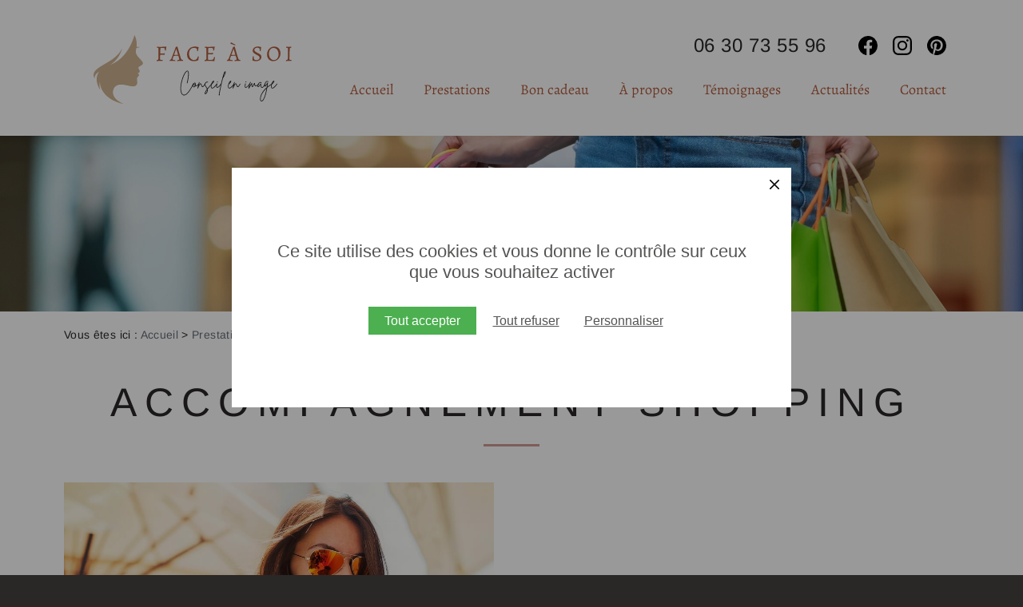

--- FILE ---
content_type: text/html; charset=utf-8
request_url: https://www.faceasoi-coaching.com/prestations/a-la-carte/accompagnement-shopping/
body_size: 5996
content:
<!DOCTYPE html>
<html xmlns="http://www.w3.org/1999/xhtml" xml:lang="fr" lang="fr">
<head>
    <title>Accompagnement shopping | Face à Soi</title>
    
    <link rel="stylesheet" type="text/css" href="/modeles/fr/defaut/css/styles-min.css?mtime=1761202254" media="screen" title="Normal" /><link rel="stylesheet" type="text/css" href="/core/2.16z/css_public/fr/DefaultSkins1.5/css/print.css?mtime=1634904493" media="print" title="Normal" /><link rel="stylesheet" type="text/css" href="/common_scripts/tarteaucitron/1.8.4/css/tarteaucitron.css" media="screen" title="Normal" />
    <script src="/script-cache-51e0a0ad8a110cc38920401a707d1243?mtime=1770001942" type="text/javascript"></script>
    <meta property="twitter:title" content="Accompagnement shopping" />
<meta property="og:title" content="Accompagnement shopping" />
<meta property="name" content="Accompagnement shopping" />
<meta property="og:url" content="https://www.faceasoi-coaching.com/prestations/a-la-carte/accompagnement-shopping/" />
<meta property="url" content="https://www.faceasoi-coaching.com/prestations/a-la-carte/accompagnement-shopping/" />
<meta property="og:type" content="article" />
<meta property="fb:pages" content="" /><link rel="canonical" href="https://www.faceasoi-coaching.com/prestations/a-la-carte/accompagnement-shopping/" />
  <meta http-equiv="Content-Type" content="text/html; charset=utf-8" />
  <meta http-equiv="X-UA-Compatible" content="IE=edge" />
  <meta name="google-site-verification" content="sbGfNhxWSBGQBl8P8l5PvQc8XirbC9WDgJRo1XNGHvk" />
  <meta name="viewport" content="width=device-width, initial-scale=1.0" />

  <script src="/common_scripts/nav.js" defer></script>
  <script src="/common_scripts/smartMenu.js" defer></script>  
  <script>
    <!--
      function init(){  sfHover(); }
      womAdd('init();');
    // -->
  </script>

  <script src="/modeles/fr/defaut/scripts/menu-smartphone.js" defer></script>

  <style>
    body.home html.sr header #logo,
    body.home html.sr #chapterPicture img,
    html.sr .fond_beige,
    html.sr section#edito > .haut .elementPicture,
    html.sr section#edito > .bas .elementPicture,
    html.sr section#a_qui .structured_text_semantique_text > :last-child {
      visibility: hidden;
    }
  </style>
  
  <style>
    #tarteaucitronRoot #tarteaucitronAlertBig {
      top: 0;
      bottom: 0;
      width: 700px !important;
      height: 300px !important;
      right: 0;
      padding: 32px !important;
      box-sizing: border-box !important;
      background: #FFFFFF !important;
    }
    #tarteaucitronRoot #tarteaucitronAlertBig:before {
      content: '';
      height: 300vh;
      width: 300vw;
      background: rgba(0,0,0,0.4);
      position: absolute;
      top: -150vh;
      left: -120vw;
    }
    #tarteaucitronRoot #tarteaucitronAlertBig:after {
      content: '';
      width: 100%;
      height: 100%;
      background: #FFFFFF;
      position: absolute;
      left: 0;
      top: 0;
      z-index: 200;
    }
    #tarteaucitronRoot span#clossCross {
      color: transparent!important;
      height: 12px;
      width: 12px;
      background: url(/images/close.svg) no-repeat center center;
      background-size: contain;
      top: 15px !important;
      right: 15px !important;
      z-index: 20000;
    }
    #tarteaucitronAlertBig #tarteaucitronCloseAlert, 
    #tarteaucitronRoot .tarteaucitronDeny, 
    #tarteaucitronAlertBig button.tarteaucitronAllow, 
    #tarteaucitronRoot span#tarteaucitronDisclaimerAlert {
      position: relative;
      z-index: 5000;
    }
    #tarteaucitronRoot span#tarteaucitronDisclaimerAlert {
      margin-bottom: 30px;
      margin-top: 60px;
      color: #545453;
      font-size: 22px;
      text-align: center;
    }
    #tarteaucitronRoot #tarteaucitronAlertBig button.tarteaucitronAllow {
      background: #4caf50 !important;
      padding: 8px 20px !important;
      margin-left: 20px !important;
      transition: 0.3s;
    }
    #tarteaucitronRoot #tarteaucitronAlertBig button.tarteaucitronAllow:hover {
      background: #59c35e !important;
    }
    #tarteaucitronRoot .tarteaucitronDeny {
      background: none !important;
      text-decoration: underline !important;
      padding: 0px 10px !important;
      color: #545453 !important;
    }
    #tarteaucitronRoot #tarteaucitronAlertBig #tarteaucitronCloseAlert {
      margin-bottom: 0;
      background: none;
      color: #545453;
      text-decoration: underline;
      padding: 0px 10px;
    }
    #tarteaucitronRoot .tarteaucitronCheck::before,
    #tarteaucitronRoot .tarteaucitronCross::before {
      display: none !important;
    }
    footer #tarteaucitronIcon #tarteaucitronManager img {
      display: none;
    }
    #tarteaucitronRoot a.tarteaucitronSelfLink {
      display: none;
    }
    .tarteaucitronIconBottomRight {
      display: none !important;
    }
    #tarteaucitronAlertSmall {
      display: none!important;
    }

    footer #tarteaucitronIcon {
      display: inline-block !important;
      position: relative;
    }
    #page footer #tarteaucitronIcon button {
      color: #FFFFFF !important;
      color: inherit !important;
      background: none;
      padding: 0 !important;
      appearance: none;
      font-family: inherit;
      font-size: inherit !important;
      font-weight: inherit;
    }

    @media (min-width: 500px) and (max-width: 1000px) {
      #tarteaucitronRoot #tarteaucitronAlertBig {
        width: 85%!important;
      }
    }
    @media (max-width: 500px) {
      #tarteaucitronRoot span#tarteaucitronDisclaimerAlert {
        margin-top: 0;
        font-size: 18px;
        margin-bottom: 20px;
        padding: 0;
      }
      #tarteaucitronRoot #tarteaucitronAlertBig {
        width: 90% !important;
        height: 222px !important;
      }
      #tarteaucitronRoot div#tarteaucitronAlertBig button.tarteaucitronAllow {
        margin: 0 auto 12px !important;
        display: block !important;
      }
      button#tarteaucitronCloseAlert {
        margin-top: 10px;
      }
      #tarteaucitronRoot span#clossCross {
        height: 10px;
        width: 10px;
        top: 12px !important;
        right: 12px !important;
      }
    }
  </style>

  <style>
    @font-face {
      font-family: 'Alegreya';
      font-style: normal;
      font-weight: 400;
      font-display: swap;
      src: url(https://fonts.gstatic.com/s/alegreya/v19/4UacrEBBsBhlBjvfkQjt71kZfyBzPgNG9hU4-6qj.woff2) format('woff2');
      unicode-range: U+0000-00FF, U+0131, U+0152-0153, U+02BB-02BC, U+02C6, U+02DA, U+02DC, U+2000-206F, U+2074, U+20AC, U+2122, U+2191, U+2193, U+2212, U+2215, U+FEFF, U+FFFD;
    }
    @font-face {
      font-family: 'Arimo';
      font-style: normal;
      font-weight: 400;
      font-display: swap;
      src: url(https://fonts.gstatic.com/s/arimo/v17/P5sMzZCDf9_T_10ZxCE.woff2) format('woff2');
      unicode-range: U+0000-00FF, U+0131, U+0152-0153, U+02BB-02BC, U+02C6, U+02DA, U+02DC, U+2000-206F, U+2074, U+20AC, U+2122, U+2191, U+2193, U+2212, U+2215, U+FEFF, U+FFFD;
    }
    @font-face {
      font-family: 'Arimo';
      font-style: normal;
      font-weight: 700;
      font-display: swap;
      src: url(https://fonts.gstatic.com/s/arimo/v17/P5sMzZCDf9_T_10ZxCE.woff2) format('woff2');
      unicode-range: U+0000-00FF, U+0131, U+0152-0153, U+02BB-02BC, U+02C6, U+02DA, U+02DC, U+2000-206F, U+2074, U+20AC, U+2122, U+2191, U+2193, U+2212, U+2215, U+FEFF, U+FFFD;
    }

    @media (max-width: 500px) {
      html.sr body.home header #logo {
        visibility: visible;
      }
    }

    @media (min-width: 1100px) and (max-height: 850px) {
      body.home #chapterPicture img {
        object-position: 0px -40px;
      }      
    }

    /* Modif car titre passait au-dessus du visage */
    @media (min-width: 1100px) {
      #chapterPicture img {
        filter: brightness(0.9);
      }      
    }
    .titre_h1 h1 {
      color: #FFFFFF;
    }
    .titre_h1 h1:before {
      display: none;
    }
    @media (min-width: 1100px) and (max-height: 780px) {
      .titre_h1 h1 {
        font-size: 40px;
      }
      .titre_h1 {
        width: 580px;
        right: 30px;
        bottom: 175px;
      }
    }
    .actu_gauche img {
      height: auto;
    }
  </style>
  

</head>

<body class="layoutLeftContent shopping">
  
  <div id="page">
    
    
    <header>
      <div id="headerInner">

        <div id="logo">
          <a href="/" hreflang="fr" title="Face à Soi" class="LinkIn">
            <img src="/images/faceasoi/logo-2025-1.svg" alt="Face à Soi" />
            <img src="/images/faceasoi/logo-2025-2.svg" alt="Face à Soi" />
          </a>
        </div>

          <div id="headerBoxes"><div class="widget widgetText header_tel">
   <div class="widgetTitle"><span>Téléphone</span></div>
   <div class="widgetContainer"><p><a href="tel:0630735596" class="LinkIn">06 30 73 55 96</a></p>
</div>
   <div class="widgetFooter"></div>
</div><div class="widget widgetText header_rs">
   <div class="widgetTitle"><span>Réseaux Sociaux</span></div>
   <div class="widgetContainer"><ul>
	<li><a href="https://www.facebook.com/faceasoi.coaching" target="_blank" class="LinkOut"><img alt="ic-facebook" class="mCS_img_loaded" src="/media/ic_facebook.svg" /></a></li>
	<li><a href="https://www.instagram.com/faceasoicoaching/" target="_blank" class="LinkOut"><img alt="ic-instagram" class="mCS_img_loaded" src="/media/ic_instagram.svg" /></a></li>
	<li><a href="https://www.pinterest.fr/Faceasoicoaching/" target="_blank" class="LinkOut"><img alt="ic-pinterest" class="mCS_img_loaded" src="/media/ic_pinterest.svg" /></a></li>
</ul>
</div>
   <div class="widgetFooter"></div>
</div></div>
          <nav id="nested">
  <div class="contentSmart"><span class="smart-menu"><a href="#" class="LinkIn">Menu de navigation</a></span></div>
  <ul class="firstLevel">
      <li class="defaultmenu accueil">
        <a href="/accueil/" title="Accueil" class="LinkIn"><span>Accueil</span></a>
      </li>
      <li class="active megamenu">
        <a href="/prestations/" title="Prestations" class="LinkIn"><span>Prestations</span></a>
          <ul class="secondLevel">
              <li class="active a_la_carte">
                <a href="/prestations/a-la-carte/" class="LinkIn"><span>À la carte</span></a>
                  <ul class="thirdLevel">
                      <li class="defaultmenu colorimetrie">
                        <a href="/prestations/a-la-carte/colorimetrie/" class="LinkIn"><span>Colorimétrie</span></a>
                      </li>
                      <li class="defaultmenu auto_maquillage">
                        <a href="/prestations/a-la-carte/auto-maquillage/" class="LinkIn"><span>Auto-Maquillage</span></a>
                      </li>
                      <li class="defaultmenu visagisme">
                        <a href="/prestations/a-la-carte/accompagnement-coiffure/" class="LinkIn"><span>Accompagnement coiffure</span></a>
                      </li>
                      <li class="defaultmenu morphologie_style">
                        <a href="/prestations/a-la-carte/morphologie-style/" class="LinkIn"><span>Morphologie & Style</span></a>
                      </li>
                      <li class="defaultmenu tri_du_dressing">
                        <a href="/prestations/a-la-carte/tri-du-dressing/" class="LinkIn"><span>Tri du dressing</span></a>
                      </li>
                      <li class="active shopping">
                        <a href="/prestations/a-la-carte/accompagnement-shopping/" class="LinkIn"><span>Accompagnement shopping</span></a>
                      </li>
                      <li class="defaultmenu copie_de_colorimetrie">
                        <a href="/prestations/a-la-carte/atelier-de-groupe/" class="LinkIn"><span>Atelier de groupe</span></a>
                      </li>
                  </ul>
              </li>
              <li class="defaultmenu formule">
                <a href="/prestations/formule/" class="LinkIn"><span>Formule</span></a>
                  <ul class="thirdLevel">
                      <li class="defaultmenu formule_visagisme">
                        <a href="/prestations/formule/formule-visagisme/" class="LinkIn"><span>Formule Visagisme</span></a>
                      </li>
                      <li class="defaultmenu formule_morphostyle">
                        <a href="/prestations/formule/formule-morphostyle/" class="LinkIn"><span>Formule Morphostyle</span></a>
                      </li>
                      <li class="defaultmenu formule_complete">
                        <a href="/prestations/formule/formule-complete/" class="LinkIn"><span>Formule Complète</span></a>
                      </li>
                      <li class="defaultmenu formule_professionnelle">
                        <a href="/prestations/formule/formule-professionnelle/" class="LinkIn"><span>Formule Professionnelle</span></a>
                      </li>
                  </ul>
              </li>
          </ul>
      </li>
      <li class="defaultmenu bon_cadeau">
        <a href="/bon-cadeau/" title="Bon cadeau" class="LinkIn"><span>Bon cadeau</span></a>
      </li>
      <li class="defaultmenu a_propos">
        <a href="/a-propos/" title="À propos" class="LinkIn"><span>À propos</span></a>
      </li>
      <li class="defaultmenu temoignages">
        <a href="/temoignages/" title="Témoignages" class="LinkIn"><span>Témoignages</span></a>
      </li>
      <li class="defaultmenu actualites">
        <a href="/actualites/" title="Actualités" class="LinkIn"><span>Actualités</span></a>
      </li>
      <li class="defaultmenu contact">
        <a href="/contact/" title="Contact" class="LinkIn"><span>Contact</span></a>
      </li>
  </ul>
</nav>

        
      </div>
    </header>
    

    <div id="chapterPicture">
      <div class="inner">
        <img src="/media/bandeau_accompagnement_shopping.jpg" alt="Bandeau accompagnement shopping"  />


      </div>
    </div>
    
    
    <div id="wrapper">
      <div id="wrapperInner">
        
        <main id="container">          
          
          <div id="contents">
            <div id="contentsInner">
                

<div id="breadcrumb">
  <div id="breadcrumbInner">
    <span class="breadcrumbLabel">Vous &ecirc;tes ici :</span>
    <span class="breadcrumbNavigation">
      <span><a href="/" class="LinkIn">Accueil</a>&nbsp;&gt;</span>
      
<span><a title="Prestations" href="/prestations/" lang="fr" class="LinkIn"><span>Prestations</span></a></span>
&nbsp;&gt;&nbsp;
<span><a title="À la carte" href="/prestations/a-la-carte/" lang="fr" class="LinkIn"><span>À la carte</span></a></span>
&nbsp;&gt;&nbsp;
<span>Accompagnement shopping</span>
<script type="application/ld+json">{"@context":"https://schema.org","@type":"BreadcrumbList","itemListElement":[{"@type":"ListItem","position":1,"name":"Prestations","item":"https://www.faceasoi-coaching.com/prestations/"},{"@type":"ListItem","position":2,"name":"\u00c0 la carte","item":"https://www.faceasoi-coaching.com/prestations/a-la-carte/"},{"@type":"ListItem","position":3,"name":"Accompagnement shopping","item":"https://www.faceasoi-coaching.com/prestations/a-la-carte/accompagnement-shopping/"}]}</script>
    </span>
  </div>
</div>
                
                <div id="content">
    
    <div id="text">
      <div class="relative">
    <div class="ligneElement grid-1"><div class="pageElement posLeft size1_1" id="element220"><div class="pageElementInner"><div class="elementTitle "><h1>Accompagnement shopping</h1></div>
</div></div></div>
    <div class="ligneElement grid-2"><div class="pageElement posLeft size1_2" id="element221"><div class="pageElementInner">
<div class="elementPicture ">
	<div class="txtLeft">
				<figure>
				  <img src="/media/accompagnement_shopping.jpg" alt="accompagnement shopping"  />


				  <figcaption></figcaption>
				</figure>
	</div>
</div>

</div></div><div class="pageElement posLeft size1_2" id="element222"><div class="pageElementInner">
  <div class="elementText ">
     <div>
       
       <div class="structured_text_semantique_text"><h2>Mettez en pratique les conseils prodigu&eacute;s lors des pr&eacute;c&eacute;dentes prestations,&nbsp;en shoppant vos pi&egrave;ces !</h2>

<p>Lors de cette s&eacute;ance nous composons plusieurs tenues adapt&eacute;es &agrave; votre style et morphologie afin de vous mettre en valeur. &Eacute;conomies et gain de temps assur&eacute;s lors de vos prochains shopping !</p>
</div>
         
     </div>
  </div>	

</div></div></div>
    <div class="ligneElement grid-1"><div class="pageElement posLeft size1_1 pageElementEmpty" id="element265"><div class="pageElementInner">
  <div class="elementText ">
     <div>
       
       
         
     </div>
  </div>	

</div></div></div>
    <div class="ligneElement grid-2"><div class="pageElement posLeft size1_2" id="element223"><div class="pageElementInner">
  <div class="elementText ">
     <div>
       
       <div class="structured_text_semantique_text"><h3>​Programme de votre shopping personnalis&eacute;&nbsp;:&nbsp;</h3>

<ul>
	<li>S&eacute;lection et essayages de v&ecirc;tements et accessoires dans les boutiques (achats &agrave; votre charge et sans obligation)</li>
	<li>Visualisation et validation des tailles, coupes, mati&egrave;res et imprim&eacute;s</li>
	<li>Composition de plusieurs tenues selon votre morphologie et votre style : cr&eacute;ation de tenues de travail, week-end, &eacute;v&egrave;nement&hellip;</li>
</ul>
</div>
         
     </div>
  </div>	

</div></div><div class="pageElement posLeft size1_2" id="element225"><div class="pageElementInner">
  <div class="elementText bloc_fond_couleur">
     <div>
       
       <div class="structured_text_semantique_text"><div style="background-color: #D19D94 ; padding: 25px 35px; color: #FFFFFF;">
<p style="text-align: center;"><strong>Dur&eacute;e&nbsp;: 2h&nbsp;minimum</strong></p>

<p style="text-align: center;"><strong>Tarif : 60&euro; l&#39;heure</strong></p>
</div>
</div>
         
     </div>
  </div>	

</div></div></div>
    <div class="ligneElement grid-1"><div class="pageElement posLeft size1_1 pageElementEmpty" id="element224"><div class="pageElementInner">
  <div class="elementText ">
     <div>
       
       
         
     </div>
  </div>	

</div></div></div>
  <div class="clear"></div>
</div>

    </div>
  
  
  
  

  
  

  
  
</div>
                <div id="contentBoxes"></div>
            </div>
          </div>
          
        </main>
        
      </div>
    </div>
    
    
    
    <footer>
      <div id="footerInner">
          <div class="widget widgetText footer_coord">
   <div class="widgetTitle"><span>Coordonnées</span></div>
   <div class="widgetContainer"><p style="text-align: center;">FACE &Agrave; SOI<br />
S&eacute;verine GIBOUIN<br />
8 rue des jonquilles<br />
49600 Le Fief Sauvin</p>

<p style="text-align: center;">06 30 73 55 96</p>
</div>
   <div class="widgetFooter"></div>
</div><div class="widget widgetText footer_rs">
   <div class="widgetTitle"><span>Réseaux sociaux</span></div>
   <div class="widgetContainer"><p style="text-align: center;">Suivez-moi sur les r&eacute;seaux sociaux</p>

<ul>
	<li style="text-align: center;"><a href="https://www.facebook.com/faceasoi.coaching" target="_blank" class="LinkOut"><img loading="lazy" decoding="async" alt="ic-facebook" src="/media/ic_facebook.svg" /></a></li>
	<li style="text-align: center;"><a href="https://www.instagram.com/faceasoicoaching/" target="_blank" class="LinkOut"><img loading="lazy" decoding="async" alt="ic-instagram" src="/media/ic_instagram.svg" /></a></li>
	<li style="text-align: center;"><a href="https://www.pinterest.fr/Faceasoicoaching/" target="_blank" class="LinkOut"><img loading="lazy" decoding="async" alt="ic-pinterest" src="/media/ic_pinterest.svg" /></a></li>
</ul>

<p style="text-align: center;"><a href="/contact/" hreflang="fr" title="Contactez-moi" class="LinkIn">Contactez-moi</a></p>
</div>
   <div class="widgetFooter"></div>
</div>  
      </div>

      <div id="signature" role="contentinfo"> © 2021 - Face à Soi - Tous droits réservés - 
        <a href="/mentions-legales/" title="Mentions légales" class="LinkIn">Mentions légales</a> - 
        <a href="/politique-de-confidentialite/" title="Politique de confidentialité" class="LinkIn">Politique de confidentialité</a> - 
        <a class="cookie_gestion">Gestion des cookies</a> - 
        <a href="https://www.planete-communication.fr/" title="Planète Communication - votre partenaire com" target="_blank" class="LinkOut">Réalisation Planète Communication</a>
      </div>
      
    </footer>
    
    
  </div>

  <button onclick="topFunction()" id="back_to_top"><img src="/images/back-to-top.svg"></button>

  <script>
    mybutton = document.getElementById("back_to_top");
    window.onscroll = function() {scrollFunction()};

    function scrollFunction() {
      if (document.body.scrollTop > 300 || document.documentElement.scrollTop > 300) {
        mybutton.style.setProperty("opacity", "1");
        mybutton.style.setProperty("visibility", "visible");
      } else {
        mybutton.style.setProperty("opacity", "0");
        mybutton.style.setProperty("visibility", "hidden");
      }
      if (document.body.scrollTop > 50 || document.documentElement.scrollTop > 50) {
        document.querySelector("header").classList.add("scrolled");
      } else {
        if(document.querySelector("header").classList.contains("scrolled")) {
          document.querySelector("header").classList.remove("scrolled");
        }
      }
    }
    function topFunction() {
      document.body.scrollTop = 0;
      document.documentElement.scrollTop = 0;
    }
  </script>

  <noscript>Votre navigateur ne supporte pas JavaScript !</noscript>
  
  
  
  <div id="overDiv" style="position:absolute;visibility:hidden;z-index:1000;" ></div>
  
  


  <script>
    // Affecte une icône "+" si il y a un sous-menu sur mobile
    if(window.innerWidth < 1100) {
      let nbSousMenus = document.querySelectorAll("#nested > ul > li").length;
      for(let i=1 ; i<nbSousMenus ; i++) {
        if(document.querySelector("#nested > ul > li:nth-child(" + i +") > ul.secondLevel")) {
          document.querySelector("#nested > ul > li:nth-child(" + i +")").setAttribute("id", "boutonVersLeBas");
          if(document.querySelector("#nested > ul > li:nth-child(" + i +") > ul.secondLevel > li > ul.thirdLevel")) {
            let sous_sous_menus = document.querySelectorAll("#nested > ul > li:nth-child(" + i +") > ul.secondLevel > li > ul.thirdLevel");
            sous_sous_menus.forEach(element => {
              element.parentElement.setAttribute("id", "boutonVersLeBas");
            });
          }
        }
      }
    }
  </script>


  <script>
    // On met le pointeur de la souris en defaut si y'a un sous-menu
    let nbMenus = document.querySelectorAll("#nested > ul > li").length;
    for(let i=1 ; i<nbMenus+1 ; i++) {
      if(document.querySelector("#nested > ul > li:nth-child(" + i + ") > ul.secondLevel") && window.innerWidth > 1100) {
        document.querySelector("#nested > ul > li:nth-child(" + i + ") > a").style.setProperty("cursor", "default");
        document.querySelector("#nested > ul > li:nth-child(" + i + ") > a").style.setProperty("pointer-events", "none");
      }
    }
  </script>

  <script>
    if(document.querySelector(".elementPictureGallery")) {
      let nbImages = document.querySelectorAll(".elementPictureGallery div a");
      for(let z=0 ; z<nbImages.length ; z++) {
        let titre = nbImages[z].getAttribute("title");
        nbImages[z].setAttribute("data-title", titre);
      }
    }
  </script>

  <script>
    let nbliens = document.querySelectorAll("a").length;
    for(let i=0 ; i<nbliens ; i++) {
      document.querySelectorAll("a")[i].removeAttribute("title");
    }
  </script>

  <script>
    if(document.querySelector(".elementPictureGallery")) {
      let nbImages2 = document.querySelectorAll(".elementPictureGallery div a");
      for(let z2=0 ; z2<nbImages2.length ; z2++) {
        let titre2 = nbImages2[z2].getAttribute("data-title");
        nbImages2[z2].setAttribute("title", titre2);
      }
    }
  </script>

  <script>
    if(window.innerWidth < 1200 && window.innerWidth > 500) {
      if(document.querySelector("body.home #chapterPicture")) {
        document.querySelector("body.home #chapterPicture").style.setProperty("height", "55vw");
      }
      let balise_meta = document.createElement("meta");
      balise_meta.setAttribute("name", "viewport");
      balise_meta.setAttribute("content", "width=1300, user-scalable=0");
      document.head.appendChild(balise_meta);
    }
  </script>

  <script>
    setTimeout(function() { 
      document.querySelector("#signature").insertBefore(document.querySelector("#tarteaucitronIcon"), document.querySelector("a.cookie_gestion"));
      document.querySelector("a.cookie_gestion").style.setProperty("display", "none");
      document.querySelector("#tarteaucitronIcon #tarteaucitronManager").innerHTML = "Gestion des cookies";
    }, 2000);
  </script>

<script type="text/javascript">
				<!--
					tarteaucitron.user.googlemapsKey = "";(tarteaucitron.job = tarteaucitron.job || []).push("googlemaps");(tarteaucitron.job = tarteaucitron.job || []).push("googletagmanager");(tarteaucitron.job = tarteaucitron.job || []).push("recaptcha");var tarteaucitronForceLanguage = "fr"
				//-->
				</script></body>
</html>

--- FILE ---
content_type: text/css
request_url: https://www.faceasoi-coaching.com/modeles/fr/defaut/css/styles-min.css?mtime=1761202254
body_size: 16335
content:
@charset "utf-8";*{border:0;margin:0;padding:0;text-decoration:none}body{background:#2A2727;font-family:'Arimo',Arial,Helvetica,sans-serif;font-size:16px;line-height:120%;color:#2A2727;-webkit-font-smoothing:antialiased}img{max-width:100%;border:0;vertical-align:bottom}.map img{max-width:inherit}.clear{clear:both;border:0;height:0;line-height:0;visibility:hidden}.elementPictureGallery{position:relative;zoom:1;margin:20px -10px}.elementPictureGallery a{text-decoration:none!important}.elementPictureGallery img{max-width:150px;max-height:150px;margin:10px}.fancybox-wrap,.fancybox-skin,.fancybox-outer,.fancybox-inner,.fancybox-image,.fancybox-wrap iframe,.fancybox-wrap object,.fancybox-nav,.fancybox-nav span,.fancybox-tmp{vertical-align:top;padding:0;margin:0;border:0;outline:none}.fancybox-wrap{position:absolute;top:0;left:0;z-index:8020}.fancybox-skin{position:relative;color:#444;text-shadow:none;background:#f9f9f9;-webkit-border-radius:4px;-moz-border-radius:4px;border-radius:4px}.fancybox-opened{z-index:8030}.fancybox-opened .fancybox-skin{-webkit-box-shadow:0 10px 25px rgba(0,0,0,.5);-moz-box-shadow:0 10px 25px rgba(0,0,0,.5);box-shadow:0 10px 25px rgba(0,0,0,.5)}.fancybox-outer,.fancybox-inner{position:relative}.fancybox-inner{overflow:hidden}.fancybox-type-iframe .fancybox-inner{-webkit-overflow-scrolling:touch}.fancybox-error{padding:15px;margin:0;font:14px/20px "Helvetica Neue",Helvetica,Arial,sans-serif;color:#444;white-space:nowrap}.fancybox-image,.fancybox-iframe{display:block;width:100%;height:100%}.fancybox-image{max-width:100%;max-height:100%}#fancybox-loading,.fancybox-close,.fancybox-prev span,.fancybox-next span{background-image:url([data-uri])}#fancybox-loading{position:fixed;top:50%;left:50%;z-index:8060;margin-top:-22px;margin-left:-22px;background-position:0 -108px;cursor:pointer;opacity:.8}#fancybox-loading div{width:44px;height:44px;background:url(/common_images/fancyBox/fancybox_loading.gif) center center no-repeat}.fancybox-close{position:absolute;top:-18px;right:-18px;z-index:8040;width:36px;height:36px;cursor:pointer}.fancybox-nav{position:absolute;top:0;width:40%;z-index:8040;height:100%;cursor:pointer;text-decoration:none;background:transparent url([data-uri]);-webkit-tap-highlight-color:rgba(0,0,0,0)}.fancybox-prev{left:0}.fancybox-next{right:0}.fancybox-nav span{position:absolute;top:50%;width:36px;z-index:8040;height:34px;margin-top:-18px;cursor:pointer;visibility:hidden}.fancybox-prev span{left:10px;background-position:0 -36px}.fancybox-next span{right:10px;background-position:0 -72px}.fancybox-nav:hover span{visibility:visible}.fancybox-tmp{position:absolute;top:-99999px;left:-99999px;max-width:99999px;max-height:99999px;visibility:hidden;overflow:visible!important}.fancybox-lock{overflow:hidden!important;width:auto}.fancybox-lock body{overflow:hidden!important}.fancybox-lock-test{overflow-y:hidden!important}.fancybox-overlay{position:absolute;top:0;left:0;z-index:8010;display:none;background:url([data-uri]);overflow:hidden}.fancybox-overlay-fixed{position:fixed;bottom:0;right:0}.fancybox-lock .fancybox-overlay{overflow:auto;overflow-y:scroll}.fancybox-title{position:relative;z-index:8050;font:normal 13px/20px 'Helvetica Neue',Helvetica,Arial,sans-serif;text-shadow:none;visibility:hidden}.fancybox-opened .fancybox-title{visibility:visible}.fancybox-title-float-wrap{position:absolute;bottom:0;right:50%;z-index:8050;margin-bottom:-35px;text-align:center}.fancybox-title-float-wrap .child{display:inline-block;margin-right:-100%;padding:2px 20px;font-weight:700;line-height:24px;color:#FFF;text-shadow:0 1px 2px #222;background:transparent;background:rgba(0,0,0,.8);border-radius:15px;-moz-border-radius:15px;-webkit-border-radius:15px;white-space:nowrap}.fancybox-title-outside-wrap{position:relative;margin-top:10px;color:#fff}.fancybox-title-inside-wrap{padding-top:10px}.fancybox-title-over-wrap{position:absolute;bottom:0;left:0;color:#fff;padding:10px;background:#000;background:rgba(0,0,0,.8)}.gallery a,.gallery a:visited,.gallery a:active{text-decoration:none}.gallery{position:relative;zoom:1;margin:20px -10px;text-align:center}.gallery{position:relative;zoom:1;margin:40px -6px;width:auto!important}.gallery a{display:inline-block;zoom:1;width:129px;height:129px;overflow:hidden;margin:6px;text-align:center}.gallery img{min-width:129px;min-height:129px;max-width:196px;max-height:196px;margin:0;vertical-align:middle}.gallery .gallery a{float:none}h1,h2,h3,h4,h5,h6{line-height:120%;margin:10px 0;font-weight:700}h1{font-size:36px;margin:0 0 30px 0;text-align:center;font-weight:300}h2{font-size:26px}h3{font-size:22px}h4{font-size:20px}h5{font-size:18px}h6{font-size:16px}a:focus{outline:none}a:link,a:visited,a:hover,a:active{color:#2A2727;text-decoration:underline}p{margin:10px 0;line-height:150%}strong{font-weight:700}em{font-style:italic}em strong,strong em{font-style:italic;font-weight:700}u{text-decoration:underline}strike{text-decoration:line-through}ul,ol{margin:10px 0 10px 20px}ul ul,ol ol,ul ol,ol ul{margin:0 0 0 30px}li{line-height:150%}hr{border-bottom:2px ridge #666;border:0}.separator{clear:both;visibility:visible;height:0;border:none;border-top:1px solid #2A2727;margin:20px 0}dl{margin:10px 5px}dt{color:#2A2727;font-size:1.1em;font-weight:700}dd{font-style:normal;margin:0;padding:0;text-indent:10px}table{border-collapse:collapse;border-spacing:0;border:1px solid #ccc;margin:10px 0;width:100%}table caption{color:#ccc;margin:5px 0;text-align:left}th{border:1px solid #ededed;background:#D19D94;color:#FFF;font-weight:700;padding:10px}td{border:1px solid #ededed;padding:10px}.button{display:inline-block;zoom:1;vertical-align:top;background-color:#2A2727;background-position:10px center;background-repeat:no-repeat;color:#FFFFFF!important;font-size:13px;font-weight:700;text-transform:uppercase;text-decoration:none!important;padding:8px 25px}.map .mapInner{width:100%!important;margin:0 auto!important}.medias{margin:10px 0}.medias .audio,.medias .video,.medias .center{text-align:center}.medias .right{text-align:right}.medias .left{text-align:left}.medias img{margin:0}.medias .right .diaporama{text-align:right;margin:0 0 0 auto}.medias .left .diaporama{text-align:left;margin:0 auto 0 0}.medias .center .diaporama{text-align:left;margin:0 auto}.medias a,.medias a:hover,.medias a:visited{background:none;text-decoration:none}.medias .description{display:none}.une_colonne,.deux_colonnes{clear:both;display:inline}.colleft,.colright{width:540px}.colleft{float:left}.colright{float:right}.intext_left{float:left!important;padding:0 40px 30px 0px!important}.intext_right{float:right!important;padding:0 0 30px 40px!important}.intext_left img,.intext_right img{max-width:100%!important}.above_left{text-align:left}.above_right{text-align:right}.above_center{text-align:center}.below_center{text-align:center}.below_right{text-align:right}.below_left{text-align:left}.above_center img,.above_right img,.above_left img,.below_center img,.below_right img,.below_left img{float:none!important}.center{text-align:center;width:100%}.left{text-align:left;width:100%}.right{text-align:right;width:100%}.ligneElement{position:relative;clear:both;margin:0 -10px;display:flex;flex-wrap:wrap;align-items:flex-start;justify-content:space-between}.pageElementInner{position:relative;padding:0 10px}.posLeft{float:left}.posRight{float:right}.size1_1{width:100%}.size1_2{width:48%}.size1_3{width:31%}.size1_4{width:23.5%}.size1_5{width:18%}.size1_6{width:15%}.size1_7{width:13%}.size1_8{width:11%}.mt05{margin-top:5px}.mt10{margin-top:10px}.mt20{margin-top:20px}.mt30{margin-top:30px}.mr05{margin-right:5px;margin-bottom:10px}.mr10{margin-right:10px;margin-bottom:10px}.mr20{margin-right:20px;margin-bottom:10px}.mr30{margin-right:30px;margin-bottom:10px}.mb05{margin-bottom:5px}.mb10{margin-bottom:10px}.mb20{margin-bottom:20px}.mb30{margin-bottom:30px}.ml05{margin-left:5px;margin-bottom:10px}.ml10{margin-left:10px;margin-bottom:10px}.ml20{margin-left:20px;margin-bottom:10px}.ml30{margin-left:30px;margin-bottom:10px}.txtLeft{text-align:left}.txtCenter{text-align:center}.txtRight{text-align:right}.elementPicture{margin:15px 0}.elementPicture a{text-decoration:none}.elementPicture figcaption{text-decoration:none;font-size:12px;padding-top:10px;line-height:120%}.map{width:100%;overflow:hidden}#page{position:relative;min-width:initial;background:#FFF;overflow-x:hidden}header{position:relative;z-index:2}header #headerInner{position:relative;width:1120px;margin:0 auto}header #logo{position:relative}#chapterPicture{position:relative;z-index:1}#wrapper{position:relative;clear:both;background:#FFF;z-index:1}#wrapperInner{position:relative;width:1120px;margin:0 auto;padding:50px 0 0 0}#container{position:relative;margin:0 0 60px 0}#contents{position:relative}#contentsInner{position:relative;min-height:500px}#posts>.post{display:flex;justify-content:space-between}.actu_gauche{width:375px;display:flex;align-items:center;justify-content:flex-start}.actu_droite{width:62%;display:flex;flex-direction:column;justify-content:center;align-items:flex-start}#posts .post .actu_droite>time{float:none;text-align:left}#posts .post .actu_droite .linksmore{margin:0;text-align:left}#posts .post .actu_droite .description{line-height:150%}#posts .post .actu_droite h2{margin-top:0}.actu_gauche img{width:375px;height:270px;object-fit:cover}#contentsInner #posts .post{margin:40px 0 50px 0;padding-bottom:50px;border-bottom:1px solid #e3e3e3}#posts .post .linksmore a{background:#D19D94;text-decoration:none;transition:0.3s;display:inline-block;color:#FFF;font-weight:700;letter-spacing:.075em;padding:17px 40px 16px 40px;line-height:1}#posts .post .linksmore a:hover{background:#c19b94;box-shadow:0 0 10px rgba(0,0,0,.2)}#contentsInner #posts>div:last-child{border-bottom:0;margin-bottom:0;padding-bottom:0}body.home #breadcrumb{display:none}#breadcrumb{margin-top:-30px;margin-bottom:50px;font-size:14px;position:relative;z-index:20}footer{position:relative;clear:both;background:#2A2727;color:#FFF;z-index:1}footer #footerInner{position:relative;width:1120px;margin:0 auto;padding:50px 0 25px 0;display:flex;justify-content:space-between}footer #signature{position:relative;text-align:center;font-size:12px;width:100%;margin:0 auto;padding:30px 0;line-height:120%;letter-spacing:.05em}footer #signature a,footer #signature a:visited{background:none;color:#2A2727;text-decoration:none}footer #signature a:hover,footer #signature button:hover{text-decoration:underline}body:not(.home) #wrapperInner .elementPictureGallery img{margin:0;max-width:100%;max-height:100%;width:100%;transition:0.4s}body:not(.home) #wrapperInner .elementPictureGallery a{margin:10px;float:left;width:calc(25% - 20px)}body:not(.home) #wrapperInner .elementPictureGallery{margin:10px -10px}body:not(.home) #wrapperInner .elementPictureGallery img:hover{filter:opacity(.8)}.diaporamaSimpleSlideshow .diaporamaDots>div::after,.diaporamaSimpleSlideshow .diaporamaDots>div::before{content:'';position:absolute;bottom:0;left:-20px;display:block;width:0;height:0;border-left:20px solid transparent;border-bottom:30px solid #fff}.diaporamaSimpleSlideshow .diaporamaDots span.diaporamaDotActive,.diaporamaSimpleSlideshow .diaporamaDots span:hover{background:rgba(150,150,150,.6)}.diaporamaSimpleSlideshow .diaporamaDots>div::after{left:auto;right:-20px;border-left:none;border-right:20px solid transparent}.diaporamaSimpleSlideshow .diaporamaDots span{display:inline-block;width:10px;height:10px;margin:0 3px;cursor:pointer;text-indent:-9999px;border:1px solid #969696;border-radius:5px;transition:all .2s ease-out}.diaporamaSimpleSlideshow .diaporamaDots>div{position:relative;display:inline-block;padding:10px 0;line-height:9px;background:#fff}.diaporamaControlNext,.diaporamaControlPrev{padding:10px;margin-top:-30px;cursor:pointer;background:rgba(0,0,0,.4);border-radius:0 8px 8px 0;transition:all .2s ease-out}.diaporamaSimpleSlideshow .diaporamaControlPrev>span{background:url([data-uri]) no-repeat center center}.diaporamaSimpleSlideshow>div>span{display:block;width:40px;height:40px;text-indent:-9999px;background:url([data-uri]) no-repeat center center}.diaporamaControlNext{border-radius:8px 0 0 8px}.diaporamaSlide{background:#eee}.diaporamaSlide img{height:auto!important;vertical-align:middle}.diaporamaExtraBottomCenter,.diaporamaExtraBottomLeft,.diaporamaExtraBottomRight{padding:10px 10px 40px}.diaporamaExtra>div{display:inline-block;padding:10px;color:#222;text-align:left;background:rgba(255,255,255,.7)}.diaporamaExtra strong{display:block;font-size:1.4em}body .integration_toolbar{display:none}#back_to_top{position:fixed;bottom:25px;right:25px;z-index:99;border:none;outline:none;background-color:#D19D94;color:#FFF;cursor:pointer;padding:10px;transition:0.3s;visibility:hidden;opacity:0}#back_to_top:hover{background:#c19b94}#back_to_top img{width:25px}header #nested ul.firstLevel li ul li{transition:0.4s}header #nested ul.firstLevel li ul li:hover{background:#F7F2EC}@media (min-width:1100px){header #nested ul.firstLevel>li:first-child>a{padding-left:0}header #nested ul.firstLevel>li:last-child>a{padding-right:0}}#headerBoxes p{margin:0;line-height:1}body.home #wrapperInner{padding:0;width:100%}.grecaptcha-badge{visibility:hidden}body.home .elementPicture{margin:0}body.home figcaption{display:none}#container{margin:0 0 100px 0}html,body{scroll-behavior:smooth}.submit input[type="reset"]{display:none!important}#contentsInner #posts .post.image_est_un_logo img{object-fit:contain;max-width:80%;max-height:80%;width:auto;height:auto}#contentsInner #posts .post.image_est_un_logo .actu_gauche{border:1px solid #2A2727;display:flex;align-items:center;justify-content:center;text-align:center}body:not(.home) #chapterPicture{height:auto}body:not(.home) #chapterPicture img{height:220px;width:100%;object-fit:cover}body:not(.home) #wrapper form .row label{width:300px;padding-bottom:3px}body:not(.home) #wrapper form .row input,body:not(.home) #wrapper form .row select,body:not(.home) #wrapper form .row textarea{border:none;background:#ededed;padding:10px;box-sizing:border-box;line-height:1;width:calc(100% - 311px)}body:not(.home) #wrapper form .row{margin:15px 0}body:not(.home) #wrapper form .row textarea{line-height:150%;max-width:1125px}body:not(.home) #wrapper form .groupMultiRadio,body:not(.home) #wrapper form .groupMultiCheckbox,body:not(.home) #wrapper form .groupMulti{padding:0 0 0 310px}body:not(.home) #wrapper div.grid-2 form .row textarea{width:539px;margin-top:3px;max-width:539px}body:not(.home) #wrapper div.grid-2 form .groupMultiRadio,body:not(.home) #wrapper div.grid-2 form .groupMultiCheckbox,body:not(.home) #wrapper div.grid-2 form .groupMulti{padding:0 0 0 170px}body:not(.home) #wrapper div.grid-2 form .row input,body:not(.home) #wrapper div.grid-2 form .row select,body:not(.home) #wrapper div.grid-2 form .row textarea{width:calc(100% - 171px)}body:not(.home) #wrapper div.grid-2 form .row label{width:160px}body:not(.home) #wrapper div div form>fieldset:last-of-type>div:last-child label,body:not(.home) #wrapper div.grid-2 form>fieldset:last-of-type>div:last-child label{width:auto;padding-top:0;line-height:1}body:not(.home) #wrapper form .submit input{background:#D19D94;text-transform:initial;font-size:16px;transition:0.3s;display:inline-block;color:#FFF;font-weight:700;letter-spacing:.075em;padding:17px 40px 16px 40px;line-height:1;text-decoration:none;border:none;appearance:none;-moz-appearance:none;-webkit-appearance:none;-ms-progress-appearance:none}body:not(.home) #wrapper form .submit input:hover{background:#c19b94;box-shadow:0 0 10px rgb(0 0 0 / 20%)}body:not(.home) .form_creator_footer{font-size:16px;margin-top:40px}body:not(.home) #wrapper form fieldset{margin-top:0;padding-top:0}body:not(.home) #wrapper form fieldset>div:first-child{margin-top:10px}body:not(.home) iframe{max-width:100%}body:not(.home) .pageElementEmpty{margin:20px 0}body:not(.home) #wrapperInner p a,body:not(.home) #wrapperInner li a,body:not(.home) #wrapperInner form div.row a{transition:0.2s;font-weight:500}body:not(.home) #wrapperInner p a:hover,body:not(.home) #wrapperInner li a:hover,body:not(.home) #wrapperInner form div.row a:hover{color:#D19D94}body:not(.home) h1{font-weight:400;font-size:50px;text-transform:uppercase;letter-spacing:.2em;line-height:1;position:relative;margin:0 0 60px 0}body:not(.home) h1:after{content:'';width:70px;height:3px;background:#D19D94;position:absolute;left:0;right:0;margin:auto;bottom:-30px}body:not(.home) h2{font-family:'Alegreya';font-size:30px;text-transform:uppercase;font-weight:400;letter-spacing:.15em;color:#B25C3D;margin-bottom:15px}body:not(.home) h3{padding-left:12px;border-left:4px solid #D19D94;display:block;color:#2A2727;font-family:'Arimo';font-size:22px;line-height:1;letter-spacing:.05em;padding-top:2px;font-weight:400}body:not(.home) .blockLink{text-align:center;margin:20px 0}body:not(.home) .blockLink a,body:not(.home) .structured_text_semantique_text a.bouton{background:#D19D94;text-decoration:none;transition:0.3s;display:inline-block;color:#FFF;font-weight:700;letter-spacing:.075em;padding:17px 40px 16px 40px;line-height:1}body:not(.home) .blockLink a:hover,body:not(.home) .structured_text_semantique_text a.bouton:hover{background:#c19b94;box-shadow:0 0 10px rgb(0 0 0 / 20%)}body:not(.home) #wrapperInner .structured_text_semantique_text a.bouton{margin-top:10px;transition:0.3s;font-weight:700}body:not(.home) #wrapperInner .structured_text_semantique_text a.bouton:hover{color:#FFF}body:not(.home):not(.contact) #wrapper .ligneElement.grid-2{align-items:center}.elementPicture figcaption{text-align:center;font-style:italic;font-size:14px}.elementPicture figcaption:empty{display:none}body:not(.home) #wrapperInner .grid-2 .elementPictureGallery a{width:calc(50% - 20px)}.fancybox-opened .fancybox-title{visibility:hidden}#posts .back a{background:#D19D94;text-decoration:none;transition:0.3s;display:inline-block;color:#FFF;font-weight:700;letter-spacing:.075em;padding:17px 40px 16px 40px;line-height:1;text-transform:initial}#posts .back a:hover{background:#c19b94;box-shadow:0 0 10px rgba(0,0,0,.2)}.postDetail h2{text-align:center}.postDetail .back{margin-top:40px}#contentsInner>#nested{margin-bottom:60px}#contentsInner>#nested ul.firstLevel{display:flex;justify-content:center;margin:0}#contentsInner>#nested li:before{display:none}#contentsInner>#nested ul.firstLevel li{margin:0 15px}#contentsInner>#nested ul.firstLevel>li:last-child{margin-right:0}#contentsInner>#nested ul.firstLevel>li:first-child{margin-left:0}#contentsInner>#nested ul.firstLevel li a{text-decoration:none;border:2px solid #D19D94;color:#D19D94;font-size:16px;font-weight:700;padding:8px 15px;display:block;text-align:center;top:0;position:relative;transition:0.3s}#contentsInner>#nested ul.firstLevel li.active a{background:#c19b94;color:#FFF}#contentsInner>#nested ul.firstLevel li:hover a{box-shadow:0 0 10px rgba(0,0,0,.2);top:-5px}header #logo a>img:first-child{width:238px;opacity:1;transition:0.3s}header #logo a>img:last-child{margin:10px auto 0;transition:0.3s;height:104px}header #logo a{display:block;text-align:center;height:100%;overflow:hidden}header #logo a img{display:block}header{position:fixed;height:170px;width:100%;background:#FFF;transition:0.3s}header #headerInner{width:85%;height:100%}#chapterPicture{padding-top:170px;height:calc(100vh - 170px);text-align:right}header #logo{position:absolute;left:0;top:60px;height:354px}#chapterPicture img{height:100%;width:calc(100% - 7.5vw - 240px);object-fit:cover;filter:brightness(1.1)}#chapterPicture>.inner{width:85%;height:100%;padding-bottom:140px;box-sizing:border-box;margin:0 auto;position:relative}#chapterPicture:before{content:'';background:#F7F2EC;width:100%;height:calc(100% - 500px);position:absolute;left:0;bottom:0;pointer-events:none;z-index:-1}header div #nested{position:absolute;right:0;top:82px;transition:0.3s}header #headerBoxes{position:absolute;right:0;top:45px;display:flex;align-items:center;transition:0.3s}header #headerBoxes .header_rs ul{margin:0;list-style-type:none}header #headerBoxes .header_rs ul li{display:inline-block;margin-right:15px}header #headerBoxes .header_rs ul>li:last-child{margin-right:0}header #headerBoxes .header_tel a{font-size:24px;letter-spacing:.025em}header #headerBoxes>div{margin-right:40px}header #headerBoxes>div:last-child{margin-right:0}header #headerBoxes .header_rs ul li img{transition:0.3s}header #headerBoxes .header_rs ul li img:hover{transform:scale(1.1)}header #nested ul.firstLevel li a{font-family:'Alegreya';font-size:20px;font-weight:400;color:#B25C3D;text-transform:initial}header #nested ul.firstLevel li ul li a{font-size:18px}header #nested ul.firstLevel li.megamenu>ul{width:660px;display:flex;justify-content:space-between}header #nested ul.firstLevel li.megamenu>ul>li{width:48%;border:none}header #nested ul.firstLevel li.megamenu>ul>li>ul{width:100%;box-sizing:border-box;position:relative;box-shadow:none;left:0;margin:0}header #nested ul.firstLevel li.megamenu>ul>li:hover{background:none}header #nested ul.firstLevel li.megamenu>ul>li>a{color:#2A2727;font-weight:700;font-family:'Arimo';position:relative;pointer-events:none}header #nested ul.firstLevel li.megamenu>ul>li>a:after{content:'';width:60px;height:1px;background:#B25C3D;position:absolute;left:0;right:0;margin:auto;bottom:0}header #nested ul.firstLevel>li:not(.megamenu)>a>span{position:relative}header #nested ul.firstLevel>li:not(.megamenu)>a>span:after{content:'';width:0%;height:1px;background:#B25C3D;position:absolute;transition:0.4s;left:0;right:0;margin:auto;bottom:10px}header #nested ul.firstLevel>li:not(.megamenu):hover>a>span:after{width:100%}header.scrolled{box-shadow:0 0 10px rgba(0,0,0,.2);height:120px}header.scrolled #logo a>img:first-child{opacity:0}header.scrolled div #nested{top:58px}header.scrolled #headerBoxes{top:25px}header.scrolled #logo{top:0;height:100%}header.scrolled #logo a>img:last-child{margin:-218px auto 0;height:86px}.titre_h1{position:absolute;right:40px;bottom:190px;width:520px}.titre_h1 h1{font-weight:400;font-size:70px;text-transform:uppercase;letter-spacing:.25em;margin:0;line-height:1;text-align:right;position:relative}.titre_h1 h1:before{content:'';width:250px;height:2px;background:#2A2727;position:absolute;top:-30px;right:-97px}.fond_beige{position:absolute;left:7.5%;bottom:70px;background:#D19D94;height:200px;display:flex;align-items:center;padding:50px 60px;box-sizing:border-box;color:#FFF;font-size:30px;line-height:1.15em;max-width:35vw;text-align:left}section#edito{background:#F7F2EC;padding:10px 0 110px 0}section#edito>.haut{width:1030px;margin:0 auto 80px;display:flex;justify-content:space-between;align-items:flex-end}section#edito>.haut .elementPicture{width:350px;margin-bottom:5px}section#edito>.haut .elementText{width:540px}section#edito>.bas{display:flex;justify-content:space-between;padding-left:calc((100% - 1030px)/2)}section#edito>.bas .elementText{width:445px;padding-right:40px}section#edito>.bas .elementPicture{width:calc(100% - 490px)}section#edito>.haut .structured_text_semantique_text>:first-child,section#edito>.bas .structured_text_semantique_text>:first-child{margin-top:0}section#edito>.haut .structured_text_semantique_text>:last-child,section#edito>.bas .structured_text_semantique_text>:last-child{margin-bottom:0}section#edito>.haut h2,section#edito>.bas h2{font-family:'Alegreya';font-size:26px;text-transform:uppercase;font-weight:400;letter-spacing:.15em;color:#B25C3D;position:relative;margin-bottom:35px}section#edito>.haut h2:after,section#edito>.bas h2:after{content:'';width:375px;height:1px;background:#2A2727;position:absolute;bottom:-12px;left:53px}section#edito>.bas h2:after{width:220px}section#edito>.haut .structured_text_semantique_text>p:last-child a,section#edito>.bas .structured_text_semantique_text>p:last-child a{background:#D19D94;text-decoration:none;transition:0.3s;display:inline-block;color:#FFF;font-weight:700;letter-spacing:.075em;padding:17px 40px 16px 40px;line-height:1;margin-top:20px}section#edito>.haut .structured_text_semantique_text>p:last-child a:hover,section#edito>.bas .structured_text_semantique_text>p:last-child a:hover{background:#c19b94;box-shadow:0 0 10px rgba(0,0,0,.2)}section#edito>.haut p,section#edito>.bas p{letter-spacing:.05em;line-height:160%}section#edito>.bas .elementPicture img{width:100%}section#a_qui{position:relative;width:90%;color:#FFF;padding:110px 90px;box-sizing:border-box;padding-left:calc((100% - 1120px)/2);display:flex;align-items:center;justify-content:space-between}section#a_qui .elementPicture{position:absolute;left:0;top:0;bottom:0;right:0;overflow:hidden}section#a_qui .elementTitle,section#a_qui .elementText{position:relative;z-index:20}section#a_qui .structured_text_semantique_text>:last-child{margin-bottom:0}section#a_qui .structured_text_semantique_text>:first-child{margin-top:0}section#a_qui .elementPicture *{width:100%;height:100%}section#a_qui .elementPicture img{object-fit:cover}section#a_qui:after{content:'';width:10vw;height:50%;background:#F7F2EC;position:absolute;right:-10vw;top:0}section#a_qui .elementText{width:65%}section#a_qui .elementTitle{width:32%}section#a_qui .elementTitle h2{font-size:40px;line-height:1.1em;text-transform:uppercase;letter-spacing:.25em;max-width:360px}body.home h2{font-weight:400}section#a_qui .elementText p{line-height:160%;letter-spacing:.05em}section#a_qui .elementText .structured_text_semantique_text>p:last-child a{font-weight:700;letter-spacing:.075em;text-decoration:none;color:#FFF;transition:0.3s;position:relative;padding-right:60px;background:url([data-uri]) no-repeat center right;display:inline-block;margin-top:30px}section#a_qui .elementText .structured_text_semantique_text>p:last-child a:hover{padding-right:70px}section#a_la_carte{text-align:center;padding:110px 0 70px 0}section#a_la_carte h2{font-family:'Alegreya';color:#B25C3D;font-size:20px;letter-spacing:.15em;text-transform:uppercase;margin:0 0 40px 0}section#a_la_carte h2 span{display:block;color:#2A2727;font-family:'Arimo';font-size:40px;line-height:1;letter-spacing:.2em;margin-top:10px}section#a_la_carte div.container{width:1160px;margin:0 auto}section#a_la_carte div.container .item img{margin:0 auto;width:100%;height:350px;object-fit:cover}section#a_la_carte div.container .item .inner{width:350px;margin:0 auto;height:100%;padding-bottom:35px}section#a_la_carte div.container .slick-prev,section#a_la_carte div.container .slick-next{position:absolute;top:175px;width:115px;height:22px;cursor:pointer;overflow:hidden;white-space:nowrap;text-indent:10000px;outline:none!important}section#a_la_carte div.container .slick-prev{left:-50px;z-index:10;background:url([data-uri]) center center no-repeat}section#a_la_carte div.container .slick-next{right:-50px;transform:rotate(180deg);background:url([data-uri]) center center no-repeat}section#a_la_carte div.container .slick-track{display:flex}section#a_la_carte div.container .slick-slide{float:none;height:auto;outline:none}section#a_la_carte div.container .item .inner h3{font-size:18px;font-weight:400;text-transform:uppercase;letter-spacing:.1em;margin-top:30px}section#a_la_carte div.container .item .inner h3 a{text-decoration:none}section#a_la_carte div.container .item .inner p{font-size:14px;line-height:140%;max-width:300px;margin:10px auto;letter-spacing:.025em}section#a_la_carte div.container .item .inner p strong{letter-spacing:.05em}section#a_la_carte div.container .item .inner .elementText{height:calc(100% - 380px);position:relative}section#a_la_carte div.container .item .inner .elementText .structured_text_semantique_text>p:last-child{position:absolute;left:0;right:0;bottom:0;margin:auto}section#a_la_carte div.container .item .inner .elementText .structured_text_semantique_text>p:last-child a{font-weight:700;font-size:16px;letter-spacing:.075em;text-decoration:none;color:#D19D94;transition:0.3s;position:relative;padding-right:60px;background:url([data-uri]) no-repeat center right}section#a_la_carte div.container .item .inner .elementText .structured_text_semantique_text>p:last-child a:hover{padding-left:10px;padding-right:70px}section#formules{background:#F8F8F8;padding-top:70px;text-align:center;padding-bottom:120px}section#formules h2{font-family:'Alegreya';color:#B25C3D;font-size:20px;letter-spacing:.15em;text-transform:uppercase;margin:0 0 40px 0}section#formules h2 span{display:block;color:#2A2727;font-family:'Arimo';font-size:40px;line-height:1;letter-spacing:.2em;margin-top:10px}section#formules .container{display:flex;justify-content:space-between;width:1120px;margin:0 auto 90px}section#formules .container .formule{width:22%;width:22.5%}section#formules .container .formule .elementText .structured_text_semantique_text>p:last-child{position:absolute;bottom:10px;left:0;right:0}section#formules .container .formule img{height:215px;width:100%;object-fit:cover}section#formules .container .formule .elementText h3{font-weight:400;font-size:18px;text-transform:uppercase;font-family:'Alegreya';letter-spacing:.15em;color:#B25C3D;margin:0 0 15px 0}section#formules .container .formule .elementText h3 strong{font-family:'Arimo';letter-spacing:.1em;color:#2A2727;font-weight:400}section#formules .container .formule .elementText{background:#FFF;position:relative;height:calc(100% - 215px);box-sizing:border-box;padding:30px 15px;padding-bottom:50px}section#formules .container .formule .elementText .structured_text_semantique_text>p{font-size:14px;line-height:140%;letter-spacing:.025em;max-width:200px;margin:10px auto}section#formules .container .formule .elementText .structured_text_semantique_text>p:last-child a{font-weight:700;font-size:16px;letter-spacing:.075em;text-decoration:none;color:#D19D94;transition:0.3s;position:relative;padding-right:60px;background:url([data-uri]) no-repeat center right}section#formules .container .formule .elementText .structured_text_semantique_text>p:last-child a:hover{padding-left:10px;padding-right:70px}section#formules .bons_cadeaux{display:flex;align-items:center;justify-content:space-between;width:1120px;margin:0 auto}section#formules .bons_cadeaux img{height:260px;width:367px;object-fit:cover;border-radius:13px;transform:rotate(-6deg);box-shadow:20px 20px 50px rgba(0,0,0,.2)}section#formules .bons_cadeaux h2{font-family:'Arimo';color:#2A2727;letter-spacing:.25em;font-size:40px;text-align:left;max-width:570px;line-height:1.1em;margin-bottom:30px}section#formules .bons_cadeaux .elementText{max-width:285px;text-align:left;letter-spacing:.05em;line-height:160%}section#formules .bons_cadeaux .texte{display:flex;align-items:center;flex-wrap:wrap;width:52%}section#formules .bons_cadeaux .texte a{background:#D19D94;text-decoration:none;transition:0.3s;display:inline-block;color:#FFF;font-weight:700;letter-spacing:.075em;padding:17px 40px 16px 40px;line-height:1;margin-left:30px}section#formules .bons_cadeaux .texte a:hover{background:#c19b94;box-shadow:0 0 10px rgba(0,0,0,.2)}section#temoignages{background:#F7F2EC;padding:110px 0;text-align:center}section#temoignages h2{margin:0 0 50px 0;letter-spacing:.25em;text-transform:uppercase;font-size:40px;line-height:1.1em}section#temoignages .container{background:#FFF;width:930px;margin:0 auto;padding:50px 80px 75px 80px}section#temoignages .slick-slider .elementText>div{padding:0 20px}body.home #container{margin-bottom:0}section#temoignages div.container .slick-prev,section#temoignages div.container .slick-next{position:absolute;top:50%;margin-top:-11px;width:115px;height:22px;cursor:pointer;overflow:hidden;white-space:nowrap;text-indent:10000px;outline:none!important}section#temoignages div.container .slick-prev{left:-65px;z-index:10;background:url([data-uri]) center center no-repeat}section#temoignages div.container .slick-next{right:-65px;transform:rotate(180deg);background:url([data-uri]) center center no-repeat}section#temoignages .slick-slider .slick-track{display:flex;align-items:center}section#temoignages .slick-slider .elementText h3{margin:0 0 20px 0;color:#D19D94;font-weight:400;font-size:30px}section#temoignages .slick-slider .elementText p{letter-spacing:.05em;line-height:160%}section#temoignages .blockLink{margin-top:-25px;z-index:10;position:relative}section#temoignages .blockLink a{background:#D19D94;text-decoration:none;transition:0.3s;display:inline-block;color:#FFF;font-weight:700;letter-spacing:.075em;padding:17px 40px 16px 40px;line-height:1}section#temoignages .blockLink a:hover{background:#c19b94;box-shadow:0 0 10px rgba(0,0,0,.2)}section#temoignages .slick-slider .elementText .structured_text_semantique_text>:last-child{margin-bottom:0}footer{color:#2A2727;background:#FFF;border-top:1px solid #2A2727}footer .widget{width:50%;text-align:center;display:flex;align-items:center;justify-content:center}footer .footer_coord{border-right:1px solid #2A2727}footer .widgetTitle{display:none}footer .footer_coord .widgetContainer>p{line-height:160%;letter-spacing:.05em}footer .footer_coord .widgetContainer>p:last-child{letter-spacing:.025em;font-size:24px;margin-top:25px;line-height:150%}footer .footer_rs ul{list-style-type:none;display:flex;align-items:center;justify-content:center;margin:20px 0 30px 0}footer .footer_rs .widgetContainer>p:last-child a{background:#D19D94;text-decoration:none;transition:0.3s;display:inline-block;color:#FFF;font-weight:700;letter-spacing:.075em;padding:17px 40px 16px 40px;line-height:1}footer .footer_rs .widgetContainer>p:last-child a:hover{background:#c19b94;box-shadow:0 0 10px rgba(0,0,0,.2)}footer .footer_rs ul li a img{margin:0 8px;transition:0.3s}footer .footer_rs ul li a img:hover{transform:scale(1.1)}footer .footer_rs .widgetContainer>p:first-child{letter-spacing:.05em}@media (min-width:1100px) and (max-height:840px){#chapterPicture:before{height:340px}header:not(.scrolled) #logo a>img:first-child{height:70%;object-fit:contain}body.home header:not(.scrolled) #logo a>img:last-child{height:27%;height:26.5%;height:calc(30% - 10px);object-fit:contain}header:not(.scrolled) #logo{height:calc((100vh - 420px));top:30px;display:flex;align-items:center;justify-content:center;max-height:342px}header.scrolled #logo a>img:last-child{margin:-71px auto 0;height:94px}header.scrolled #logo a>img:first-child{opacity:0;height:70%;object-fit:contain}}@media (min-width:1100px) and (max-height:720px){.fond_beige{font-size:24px;height:160px;padding:40px 50px}#chapterPicture:before{height:300px}header:not(.scrolled) #logo{height:calc((100vh - 380px))}}@media (min-width:1100px) and (max-width:1470px){section#a_qui .elementTitle{width:36%}section#a_qui .elementText{width:61%}}@media (min-width:1100px) and (max-width:1320px){section#a_la_carte div.container .slick-next{right:17px;top:-70px}section#a_la_carte div.container .slick-prev{left:17px;top:-70px}}@media (min-width:1100px) and (max-height:760px){header.scrolled{margin-top:-55px}header.scrolled #logo a>img:last-child{margin:-21px auto 0;height:50px}body:not(.home) header.scrolled #logo a>img:last-child{margin:63px auto 0}}body:not(.home) #chapterPicture:before{display:none}body:not(.home) #chapterPicture>.inner{width:100%;padding-bottom:0}body:not(.home) header #logo a>img:first-child{display:none}body:not(.home) header #logo{height:104px;top:35px;transition:0.3s}body:not(.home) header.scrolled #logo{top:0;height:100%}body:not(.home) header.scrolled #logo a>img:last-child{margin:14px auto 0}body:not(.home) .structured_text_semantique_text p{letter-spacing:.025em;line-height:160%}body:not(.home) #wrapper form .row label,body:not(.home) .structured_text_semantique_text li,body:not(.home) #wrapper table,#breadcrumb,#posts .post .actu_droite .description{letter-spacing:.025em}body.blogPostsList h1{margin-bottom:90px}body:not(.home) header #logo a>img:last-child{height:94px}body:not(.home) header #logo a>img:first-child{height:104px;width:auto;position:absolute;left:0;top:0;bottom:0;margin:auto;display:block}body:not(.home) header #logo a>img:last-child{height:74px;margin:18px auto 0}body:not(.home) header #logo a{padding-left:100px}body:not(.home) header.scrolled #logo a>img:last-child{margin:26px auto 0}body:not(.home) header.scrolled #logo a>img:first-child{opacity:1}@media (min-width:1100px) and (max-height:760px){body:not(.home) header.scrolled #logo a>img:last-child{margin:63px auto 0;height:50px}body:not(.home) header.scrolled #logo a>img:first-child{height:60px;top:60px;left:40px}}@media (min-width:1100px) and (max-width:1410px){header #nested ul.firstLevel li a{font-size:18px;padding:0 17px}header #nested ul.firstLevel li ul li a{font-size:16px}}body:not(.home):not(.contact).temoignages #wrapper .ligneElement.grid-2{align-items:flex-start}body.home header #logo,body.home #chapterPicture img,body.home .fond_beige{visibility:hidden}.slick-slider{position:relative;display:block;box-sizing:border-box;-webkit-user-select:none;-moz-user-select:none;-ms-user-select:none;user-select:none;-webkit-touch-callout:none;-khtml-user-select:none;-ms-touch-action:pan-y;touch-action:pan-y;-webkit-tap-highlight-color:transparent}.slick-list{position:relative;display:block;overflow:hidden;margin:0;padding:0}.slick-list:focus{outline:none}.slick-list.dragging{cursor:pointer;cursor:hand}.slick-slider .slick-track,.slick-slider .slick-list{transform:translate3d(0,0,0)}.slick-track{position:relative;top:0;left:0;display:block;margin-left:auto;margin-right:auto}.slick-track:before,.slick-track:after{display:table;content:''}.slick-track:after{clear:both}.slick-loading .slick-track{visibility:hidden}.slick-slide{display:none;float:left;height:100%;min-height:1px}.slick-slide img{display:block}.slick-slide.slick-loading img{display:none}.slick-slide.dragging img{pointer-events:none}.slick-initialized .slick-slide{display:block}.slick-loading .slick-slide{visibility:hidden}.slick-vertical .slick-slide{display:block;height:auto;border:1px solid transparent}.slick-arrow.slick-hidden{display:none}div#element471,div#element432{align-self:flex-start}form legend{font-size:16px;padding:15px 20px 10px 20px;text-align:center;position:relative;background:#FFF}form legend:before{content:'';height:1px;position:absolute;background:#B25C3D;left:-145px;right:-145px;top:25px;z-index:-1}body:not(.home).page_bon_cadeau #wrapper div.grid-2 form span.groupMultiRadio{display:flex;gap:25px;padding:0}.row.field25+.row:not(:has(input#field26par_courrier:checked))+.row.field27id{display:none}@media (min-width:481px){body:not(.home).page_bon_cadeau #wrapper div.grid-2 form .row label{width:215px}body:not(.home).page_bon_cadeau #wrapper div.grid-2 form .row input,body:not(.home).page_bon_cadeau #wrapper div.grid-2 form .row select,body:not(.home).page_bon_cadeau #wrapper div.grid-2 form .row textarea{width:calc(100% - 225px)}}@media (max-width:480px){form legend:before{left:-30px;right:-30px;top:22px}body:not(.home).page_bon_cadeau #wrapper div.grid-2 form span.groupMultiRadio{display:block}}#breadcrumb a{color:#656d78;text-decoration:none}#breadcrumb a:hover{text-decoration:underline}#nested .smart-menu{display:none}header #nested{position:relative;height:60px;z-index:2}header #nested .firstLevel{height:60px;margin:0;padding:0;list-style:none;text-align:center}header #nested .firstLevel li{position:relative;display:inline-block;vertical-align:top;padding:0;height:60px}header #nested .firstLevel li a{display:block;height:60px;line-height:60px;color:#2A2727;padding:0 20px;text-decoration:none;text-transform:uppercase;font-size:14px;font-weight:700}header #nested .firstLevel li a span{display:block;height:60px;line-height:60px}header #nested .firstLevel li ul{position:absolute;width:220px;height:0;background:#FFF;margin-left:-120px;margin-top:-20px;-webkit-box-shadow:0 4px 10px -2px rgba(0,0,0,.3);box-shadow:0 4px 10px -2px rgba(0,0,0,.3);left:50%;top:auto;overflow:hidden;opacity:0;-webkit-transition:height 0ms ease 0ms,opacity 250ms ease 100ms,margin-top 250ms ease 100ms;transition:height 0ms ease 0ms,opacity 250ms ease 100ms,margin-top 250ms ease 100ms}header #nested .firstLevel li:hover ul,header #nested .firstLevel li.sfhover ul{height:auto;opacity:1;margin-top:0;padding:15px 10px}header #nested .firstLevel li ul li{display:block;height:auto;border-bottom:1px solid #ededed}header #nested .firstLevel li ul li:last-child{border-bottom:none}header #nested .firstLevel li ul li a{height:auto;padding:10px 10px;line-height:120%;font-size:13px}header #nested .firstLevel li ul li a span{display:inline!important;height:auto!important;line-height:120%!important;border-bottom:none!important}.error_form{color:red}div.formulaire h2{display:none}fieldset{margin:10px 0;padding:5px 0}legend{font-size:14px;font-weight:700;padding:0 5px}.row{clear:both;margin:10px 0}.row label{float:left;width:160px;margin-right:10px;padding-top:2px}input,select,textarea{border:1px solid #2A2727;outline:none;line-height:120%;font-size:16px}.row input,.row select,.row textarea{text-align:left;width:auto;color:#2A2727;font-family:'Arimo',Arial,Helvetica,sans-serif}input::-webkit-input-placeholder,textarea::-webkit-input-placeholder{color:#888}input::-moz-placeholder,textarea::-moz-placeholder{color:#888}input:-ms-input-placeholder,textarea:-ms-input-placeholder{color:#888}input:-moz-placeholder,textarea:-moz-placeholder{color:#888}.row input,.row select,.row textarea{padding:5px 9px}.row .inputFile{padding:0}.row textarea{width:330px;height:140px}.formulaire .row input,.formulaire .row select,.formulaire .row textarea{padding:10px 19px}.groupMultiRadio,.groupMultiCheckbox,.groupMulti{display:block;padding:0 0 0 170px;position:relative}.groupMultiRadio p,.groupMultiCheckbox p,.groupMulti p{margin:0}.multiRadio,.multiCheckbox{display:block;padding:2px 0 0 0}.multiRadio.other,.multiCheckbox.other{padding:0}.multiRadio label,.multiCheckbox label{float:none;margin:0;padding:0}.multiRadio img{max-width:50px;max-height:50px}.multiRadio span,.multiCheckbox span{padding-left:10px}.form_interval{padding:0 0 0 170px;position:relative;top:-18px}input.radio,input.checkbox,input.radio:focus,input.checkbox:focus{background:transparent;border:0;width:auto!important;margin-right:5px}.submit{margin:20px 0 0 0;text-align:center}.submit input{border:none;margin:0 10px;padding:10px 25px;color:#FFF;cursor:pointer;font-size:20px;font-weight:700;text-align:center;text-transform:uppercase;border:1px solid #2A2727;font-family:'Arimo',Arial,Helvetica,sans-serif}#formsQcm .response{color:red}#formsQcm .good{color:#44bb34}.error,.error a{color:red}.error_form{color:red}.errorForm,.obligatory,.errorLog{color:red}.row .error input,.error select,.error textarea{background:#ffefef!important;border:1px solid #bb3434!important;color:#bb3434!important}.label.error{color:#ff0000!important}.widget .widgetTitle span{display:block;background-position:right center;background-repeat:no-repeat;line-height:120%}header .widget{position:relative}header .widget .widgetTitle{display:none}header .widget a{text-decoration:none}footer .widget{position:relative}footer .widget a{color:#fff;text-decoration:none}.pager{position:relative;clear:both;margin:40px 0 0 0;text-align:center}.pager a{display:inline-block;zoom:1;margin:0 2px;text-align:center;width:20px;height:20px;line-height:20px;text-decoration:none;background:#FFF;color:#2A2727;vertical-align:top;border:1px solid #2A2727}.pager a img{vertical-align:middle}.pager a.pager_current_page,.pager a.pager_current_page:hover,.pager a.pager_current_page:visited{background:#ededed}.pager .PagerPrevious,.pager .PagerNext{width:120px;font-size:12px;margin:0 10px;text-align:center;background:none;color:#2A2727;text-transform:uppercase}.back{text-align:center;margin:20px 0}.back a{color:#2A2727;text-transform:uppercase;text-decoration:none}#posts .post{margin:40px 0 20px 0}#posts .post h2{margin:15px 0}#posts .post .chapoPicture img{float:left;margin:0 20px 0 0;max-width:200px;max-height:150px}#posts .post .description{position:relative;overflow:hidden;clear:right}#posts .post time{display:block;float:right;text-align:right;font-size:12px;font-style:italic;margin:0 0 20px 0}#posts .post .linksmore{margin:30px 0 0 0;text-align:right}.newsArchivesLink{display:none}#posts .postDetail time{display:block;text-align:right;font-size:12px;font-style:italic;margin:0 0 20px 0}body:not(.home) .ligneElement{margin:0}body:not(.home) .pageElementInner{padding:0}body:not(.home) div.elementPictureGallery a::after{display:none!important}body:not(.home) .elementPictureGallery img{width:200px;height:200px;object-fit:cover}body:not(.home) #wrapper ul{list-style-type:none}body:not(.home) #wrapper ul li{position:relative}body:not(.home) #wrapper ul li:before{content:'';width:6px;height:6px;background:#D19D94;position:absolute;border-radius:50%;top:8px;left:-20px;margin:auto}@media only screen and (min-width:481px) and (max-width:1100px){body{font-size:15px}#page{min-width:initial}header #headerInner{width:90%}#wrapperInner{width:90%;padding:40px 0 0 0}#container{width:auto!important;float:none!important}footer #footerInner{width:90%}footer #signature{width:100%}h1{font-size:34px}h2{font-size:25px}h3{font-size:21px}h4{font-size:19px}h5{font-size:17px}h6{font-size:15px}.colleft,.colright{width:48%!important}.intext_left{padding:0 20px 10px 0px!important}.intext_right{padding:0 0 10px 20px!important}header #nested .smart-menu{position:absolute;left:0;top:0;width:60px;height:60px;cursor:pointer;background:url(/images/charte/menu.png) center center no-repeat;display:block}header #nested .smart-menu a{display:none}header #nested .firstLevel{position:absolute;left:0;top:61px;width:300px;background:#FFF;-webkit-box-shadow:0 4px 10px -4px rgba(0,0,0,.3);box-shadow:0 4px 10px -4px rgba(0,0,0,.3);padding:10px;border:1px solid #ededed;height:auto;text-align:left;display:none}header #nested .firstLevel li{display:block;height:auto;border-bottom:1px solid #ededed}header #nested .firstLevel li:last-child{border-bottom:none}header #nested .firstLevel li a{height:auto;line-height:120%;padding:12px 10px}header #nested .firstLevel li a span{display:inline!important;height:auto!important;line-height:120%!important;border-bottom:none!important}header #nested .firstLevel li ul{position:relative;width:auto;height:auto;background:none;margin-left:0px!important;margin-top:0px!important;padding:15px 10px;-webkit-box-shadow:none!important;box-shadow:none!important;left:auto;overflow:visible;opacity:1!important;border-top:1px solid #ededed;list-style:square outside none}header #nested .firstLevel li ul li{position:relative;border-bottom:none!important}header #nested .firstLevel li ul li a{text-transform:none}.formulaire .row input,.formulaire .row select,.formulaire .row textarea{padding:7px 14px}.submit input{font-size:18px}.actu_gauche img{width:300px;max-height:220px}#posts .post .actu_droite h2{font-size:26px}#contentsInner #posts .post>div.linksmore{position:absolute;bottom:-60px;left:0;right:0;margin:auto;text-align:center}#contentsInner #posts .post{position:relative;margin:40px 0 150px 0}body.contact .formulaire .row input,body.contact .formulaire .row select,body.contact .formulaire .row textarea{width:100%;box-sizing:border-box}#boutonVersLeBas{background:url([data-uri]) no-repeat;background-size:16px;background-position:right 10px top 13px}header #nested .firstLevel li ul{display:none;margin-left:0}body:not(.home) #wrapper div.ligneElement.grid-2{justify-content:space-between}body:not(.home) .size1_2{width:48%}body:not(.home) #wrapper ul li:before{top:7px;bottom:auto}.fancybox-nav span{visibility:visible}}@media only screen and (max-width:480px){body{font-size:14px}#page{min-width:initial}header #headerInner{width:100%}#wrapperInner{width:90%;padding:30px 0 0 0}#container{width:auto!important;float:none!important}footer #footerInner{width:90%}footer #signature{width:100%}h1{font-size:32px}h2{font-size:24px}h3{font-size:20px}h4{font-size:18px}h5{font-size:16px}h6{font-size:14px}.colleft,.colright,.posLeft,.posRight{width:100%!important;float:none!important;clear:both;margin-left:0;margin-right:0;padding:0}.intext_left,.intext_right{float:none!important;margin:10px 0;padding:0px!important;text-align:center}header #nested .smart-menu{position:absolute;right:-5px;top:0;width:40px;height:40px;cursor:pointer;background:url([data-uri]) center center no-repeat;background-size:30px;display:block}header #nested .smart-menu a{display:none}header #nested .firstLevel{position:absolute;right:0;top:62px;width:100%;box-sizing:border-box;background:#FFF;-webkit-box-shadow:0 4px 10px -4px rgba(0,0,0,.3);box-shadow:0 4px 10px -4px rgba(0,0,0,.3);padding:10px;border:1px solid #ededed;height:auto;text-align:left;display:none}header #nested .firstLevel li{display:block;height:auto;border-bottom:1px solid #ededed}header #nested .firstLevel li:last-child{border-bottom:none}header #nested .firstLevel li a{height:auto;line-height:120%;padding:12px 10px}header #nested .firstLevel li a span{display:inline!important;height:auto!important;line-height:120%!important;border-bottom:none!important}header #nested .firstLevel li ul{position:relative;width:auto;height:auto;background:none;margin-left:0px!important;margin-top:0px!important;padding:15px 10px;-webkit-box-shadow:none!important;box-shadow:none!important;left:auto;overflow:visible;opacity:1!important;border-top:1px solid #ededed;list-style:square outside none}header #nested .firstLevel li ul li{position:relative;border-bottom:none!important}header #nested .firstLevel li ul li a{text-transform:none}.row label{width:120px}.groupMultiRadio,.groupMultiCheckbox,.groupMulti{padding:0 0 0 130px}.formulaire .row input,.formulaire .row select,.formulaire .row textarea{padding:5px 9px}.row textarea{width:280px}.submit input{font-size:14px}footer .widget{width:100%!important;float:none!important;margin:0 0 10px 0px!important;text-align:center}.actu_gauche img{width:100%;max-height:220px}#posts .post .actu_droite h2{font-size:22px;margin-top:15px}#posts .post .actu_droite>time{margin-bottom:10px}#contentsInner #posts .post>div.linksmore{position:relative;margin:auto}#contentsInner #posts .post{position:relative;margin:40px 0 50px 0;flex-wrap:wrap}.actu_droite{width:100%}#boutonVersLeBas{background:url([data-uri]) no-repeat;background-size:16px;background-position:right 10px top 16px}header #nested .firstLevel li ul{display:none}body:not(.home) .row label{width:130px;margin-bottom:3px}body:not(.home) .fancybox-outer a.fancybox-nav span{visibility:visible}body:not(.home) .elementPictureGallery>div{display:flex;flex-wrap:wrap;justify-content:space-between}body:not(.home) .elementPictureGallery>div a{width:48%;margin-bottom:10px}body:not(.home) .elementPictureGallery>div a img{width:100%;height:125px;margin:0;object-fit:cover}body:not(.home) #wrapper ul li:before{top:7px;bottom:auto}section#edito>.haut,section#a_la_carte div.container,section#formules .container,section#formules .bons_cadeaux,section#temoignages .container{width:90%}.titre_h1 h1:before,section#edito>.haut h2:after,section#edito>.bas h2:after{display:none}section#formules .container .formule{width:100%}section#formules .container{flex-wrap:wrap}section#temoignages h2{font-size:26px}#back_to_top{display:none}header #headerBoxes .header_tel a{font-size:18px}header #headerBoxes .header_rs ul li{margin-right:10px}header #headerBoxes{top:20px;left:5%;right:5%;justify-content:space-between}header #logo{top:55px;height:auto;left:5%;z-index:10;transition:0.3s}header #logo a>img:last-child{margin:0;height:50px}header #headerBoxes .header_rs ul li img{transition:0.3s;height:20px}header div #nested{right:0;height:40px;width:100%;top:63px}header div #nested .contentSmart{position:absolute;right:5%;top:0;width:40px;height:40px}header #logo a{padding-left:50px;position:relative}header #logo a>img:first-child{position:absolute;left:0;width:auto;height:100%}.titre_h1 h1{font-size:35px;text-align:center;max-width:260px}#chapterPicture>.inner{width:90%;padding-bottom:0;margin-bottom:5vw}#chapterPicture img{height:60vw;width:100%;filter:brightness(.7)}header{height:125px;box-shadow:0 0 10px rgba(0,0,0,.2)}#chapterPicture{height:auto;padding-top:150px;padding-bottom:5%}.titre_h1{position:absolute;top:0;bottom:0;width:100%;right:0;left:0;color:#FFF;padding-left:0;box-sizing:border-box;display:flex;align-items:center;justify-content:center}.fond_beige{position:relative;left:0;bottom:0;height:auto;width:90%;max-width:90%;margin:0 auto;padding:20px;font-size:20px;line-height:1.3em;text-align:center}#chapterPicture:before{display:none}header.scrolled #logo a>img:first-child{opacity:1}header.scrolled #logo{top:69px;height:auto}header.scrolled #logo a>img:last-child{margin:0;height:46px}header.scrolled #headerBoxes{top:20px}header.scrolled div #nested{top:72px}header.scrolled{height:125px;margin-top:-60px}header #nested ul.firstLevel li.megamenu>ul{width:auto;display:none;padding-top:0;padding-left:20px}header #nested ul.firstLevel li.megamenu>ul>li{width:100%;text-align:left;border-bottom:1px solid #ededed!important}header #nested ul.firstLevel li.megamenu>ul>li:last-child{border-bottom:0!important}header.scrolled #nested ul.firstLevel{top:53px}header #nested .firstLevel li ul{border-top:none}header #nested ul.firstLevel li.megamenu>ul>li>a{pointer-events:all;pointer-events:initial}header #nested ul.firstLevel li.megamenu>ul>li>a:after{display:none}header #nested ul.firstLevel li.megamenu>ul>li>a{font-weight:400;font-family:'Alegreya';color:#B25C3D}header #nested ul.firstLevel li.megamenu>ul>li ul{padding-top:0!important;padding-left:20px}header #nested ul.firstLevel li ul li ul li a{font-size:16px}header #nested ul.firstLevel li.megamenu>ul>li#boutonVersLeBas{background-position:right 0 top 14px}header #nested ul.firstLevel li.megamenu>ul>li#boutonVersLeBas:hover{background:url([data-uri]) no-repeat;background-size:16px;background-position:right 0 top 14px}section#edito>.haut .elementPicture,section#edito>.haut .elementText{width:100%}section#edito>.haut{flex-wrap:wrap;flex-direction:column-reverse;margin-bottom:50px}section#edito{padding:50px 0}section#edito>.haut h2,section#edito>.bas h2{font-size:22px;margin-bottom:15px}section#edito>.haut .elementPicture{margin:20px 0 0 0}section#edito>.bas{flex-wrap:wrap;padding-left:0;width:90%;margin:0 auto}section#edito>.bas .elementPicture,section#edito>.bas .elementText{width:100%}section#edito>.bas .elementText{padding:0;margin-bottom:30px}section#edito>.haut .structured_text_semantique_text>p:last-child a,section#edito>.bas .structured_text_semantique_text>p:last-child a{padding:15px 30px 14px 30px;transition:0.1s;margin-top:10px}section#a_qui{flex-wrap:wrap;padding:5vw;margin:0 auto}section#a_qui .elementTitle,section#a_qui .elementText{width:100%}section#a_qui .elementTitle h2{font-size:20px;line-height:1.2em;max-width:100%}section#a_qui:after{width:100vw;right:-5vw;left:-5vw;z-index:-1}section#a_qui .elementText .structured_text_semantique_text>p:last-child a{margin-top:10px;transition:0.1s}section#a_la_carte h2{font-size:14px;margin:0 0 70px 0}section#a_la_carte h2 span,section#formules h2 span{font-size:26px;margin-top:7px}section#a_la_carte{padding:60px 0 20px 0}section#a_la_carte div.container .item .inner{width:90%}section#a_la_carte div.container .item img{height:80vw}section#a_la_carte div.container .item .inner p{max-width:100%}section#a_la_carte div.container .item .inner .elementText .structured_text_semantique_text>p:last-child{position:relative;margin:20px 0 0 0}section#a_la_carte div.container .item .inner h3{font-size:16px}section#a_la_carte div.container .item .inner p{font-size:13px}section#a_la_carte div.container .slick-prev{left:0;top:-40px;background:url([data-uri]) center center no-repeat;background-size:70px auto}section#a_la_carte div.container .slick-next{right:0;top:-40px;background:url([data-uri]) center center no-repeat;background-size:70px auto}section#formules{padding:50px 0 70px 0}section#temoignages h2{margin-bottom:30px}section#temoignages{padding:50px 0}section#formules h2{font-size:14px}section#formules .container .formule{margin-bottom:5vw;box-shadow:0 0 10px rgba(0,0,0,.2)}section#formules .container{margin-bottom:40px}section#formules .bons_cadeaux .elementText{max-width:100%}section#formules .bons_cadeaux .texte{width:100%}section#formules .bons_cadeaux img{width:auto;height:auto}section#formules .bons_cadeaux{flex-wrap:wrap}section#formules .bons_cadeaux h2{font-size:26px;margin-bottom:15px}section#formules .bons_cadeaux .texte a{padding:15px 30px 14px 30px;transition:0.1s;margin:17px 0 30px 0}section#temoignages .container{padding:25px 25px 85px 25px}section#temoignages div.container .slick-next{right:0;top:auto;bottom:50px;background-size:70px auto}section#temoignages div.container .slick-prev{left:0;top:auto;bottom:50px;background-size:70px auto}section#temoignages .slick-slider .elementText h3{font-size:24px;margin:0 0 15px 0}section#temoignages .blockLink a,footer .footer_rs .widgetContainer>p:last-child a{padding:15px 30px 14px 30px;transition:0.1s}section#temoignages .blockLink{margin-top:-22px}section#temoignages .slick-slider .elementText>div{padding:0}footer #footerInner{flex-wrap:wrap}footer .footer_coord{border-right:none}footer #signature{padding:20px;box-sizing:border-box;line-height:1.4em}footer .footer_coord .widgetContainer>p:last-child{font-size:20px;margin-top:15px}footer .footer_rs ul li a img{height:20px}body:not(.home) header #logo a>img:first-child{position:absolute;left:0;width:auto;height:100%;display:block}body:not(.home) header #logo a>img:last-child{height:46px;margin:0}body:not(.home) header #logo a{padding-left:50px}body:not(.home) header #logo{height:auto;top:55px}body:not(.home) #chapterPicture{padding-top:125px}body:not(.home) #chapterPicture img{height:25vw;filter:none}#breadcrumb{margin-top:-45px;margin-bottom:35px;font-size:12px}body:not(.home) h1{font-size:30px;margin:0 0 50px 0;line-height:1.2em}body.accompagnement_coiffure h1,body.shopping h1{font-size:28px;font-size:7vw}body.formule_professionnelle h1{font-size:25px}body:not(.home) h1:after{bottom:-25px}body:not(.home) h2{font-size:24px;margin-bottom:10px}body:not(.home) h3{font-size:18px;line-height:1.2em}.structured_text_semantique_text p img{height:auto!important}body:not(.home) #wrapper form .submit input,body:not(.home) .blockLink a,body:not(.home) .structured_text_semantique_text a.bouton{font-size:14px;padding:15px 30px 14px 30px;transition:0.1s}header #nested ul.firstLevel>li:not(.megamenu)>a>span:after{display:none}body:not(.home) #wrapper form .groupMultiRadio,body:not(.home) #wrapper form .groupMultiCheckbox,body:not(.home) #wrapper form .groupMulti{padding:0}body:not(.home) #wrapper form .row label{width:100%;margin-right:0;margin-bottom:0;padding-bottom:3px}body:not(.home) #wrapper form .row input,body:not(.home) #wrapper form .row select,body:not(.home) #wrapper form .row textarea{width:100%}body:not(.home) #wrapper div.grid-2 form .row label{width:100%}body:not(.home) #wrapper div.grid-2 form .row input,body:not(.home) #wrapper div.grid-2 form .row select,body:not(.home) #wrapper div.grid-2 form .row textarea{width:100%}body:not(.home) #wrapper div div form fieldset>div:last-child label,body:not(.home) #wrapper div.grid-2 form fieldset>div:last-child label{display:inline;float:none;margin-right:5px;font-size:12px}body:not(.home) #wrapper div div form fieldset>div:last-child>div,body:not(.home) #wrapper div.grid-2 form fieldset>div:last-child>div{display:inline}body:not(.home) #wrapper div div form fieldset>div:last-child>div input,body:not(.home) #wrapper div.grid-2 form fieldset>div:last-child>div input{vertical-align:initial}body:not(.home) #wrapper form .row{margin:10px 0}body #wrapper form .submit input,body #wrapper form select{-webkit-appearance:none;-moz-appearance:none;appearance:none}body:not(.home) #contents form input.checkbox{margin-right:15px}body.contact #wrapper form{margin-bottom:70px}body:not(.home) iframe{max-height:90vw}body:not(.home) header.scrolled #logo{top:69px;height:auto}body:not(.home) header.scrolled #logo a>img:last-child{margin:0}body:not(.home) #container{margin:0 0 50px 0}.bloc_fond_couleur .structured_text_semantique_text>div{padding:10px 20px!important;margin:10px 0}}

--- FILE ---
content_type: image/svg+xml
request_url: https://www.faceasoi-coaching.com/media/ic_facebook.svg
body_size: -9
content:
<svg xmlns="http://www.w3.org/2000/svg" width="24" height="23.855" viewBox="0 0 24 23.855">
  <path id="Icon_awesome-facebook" data-name="Icon awesome-facebook" d="M24.563,12.563A12,12,0,1,0,10.688,24.417V16.031H7.639V12.563h3.048V9.919c0-3.007,1.79-4.668,4.532-4.668a18.468,18.468,0,0,1,2.686.234V8.436H16.393a1.734,1.734,0,0,0-1.955,1.874v2.252h3.328l-.532,3.469h-2.8v8.386A12,12,0,0,0,24.563,12.563Z" transform="translate(-0.563 -0.563)"/>
</svg>


--- FILE ---
content_type: application/javascript
request_url: https://www.faceasoi-coaching.com/modeles/fr/defaut/scripts/menu-smartphone.js
body_size: -17
content:
$(document).ready(function()
{
	// Menu smartphones second niveau
	if ($('header').find('.smart-menu').css('display') == 'block')
	{
		$("header #nested .firstLevel > li > a").click(function()
		{
			if ($(this).parent('li').children('.secondLevel').length > 0)
			{
				$('header #nested .secondLevel').not($(this).parent('li').children('.secondLevel')).slideUp();
				//$('header #nested .secondLevel').not($(this).parent('li').children('.secondLevel')).children('li').children('.thirdLevel').slideUp();
				$(this).parent('li').children('.secondLevel').slideToggle();
				return false;
			}
		});
		$("header #nested .secondLevel > li > a").click(function()
		{
			if ($(this).parent('li').children('.thirdLevel').length > 0)
		{
			$('header #nested .thirdLevel').not($(this).parent('li').children('.thirdLevel')).slideUp();
			$(this).parent('li').children('.thirdLevel').slideToggle();
			return false;
		}
		});
	}
});


--- FILE ---
content_type: image/svg+xml
request_url: https://www.faceasoi-coaching.com/media/ic_pinterest.svg
body_size: 155
content:
<svg xmlns="http://www.w3.org/2000/svg" width="24" height="24" viewBox="0 0 24 24">
  <path id="Icon_awesome-pinterest" data-name="Icon awesome-pinterest" d="M24,12.563A12,12,0,0,1,8.448,24.025a13.489,13.489,0,0,0,1.49-3.145c.145-.561.745-2.855.745-2.855A3.214,3.214,0,0,0,13.432,19.4c3.619,0,6.227-3.329,6.227-7.466,0-3.963-3.237-6.929-7.4-6.929-5.177,0-7.931,3.474-7.931,7.263,0,1.761.939,3.953,2.434,4.65.227.106.348.058.4-.16.039-.165.242-.982.334-1.36a.359.359,0,0,0-.082-.344,4.726,4.726,0,0,1-.885-2.739,5.193,5.193,0,0,1,5.419-5.206A4.738,4.738,0,0,1,16.965,12c0,3.247-1.64,5.5-3.774,5.5a1.741,1.741,0,0,1-1.776-2.168,24.113,24.113,0,0,0,.992-4A1.507,1.507,0,0,0,10.887,9.64c-1.2,0-2.173,1.244-2.173,2.913a4.324,4.324,0,0,0,.358,1.781s-1.185,5.023-1.4,5.961a11.616,11.616,0,0,0-.044,3.445A12,12,0,1,1,24,12.563Z" transform="translate(0 -0.563)"/>
</svg>


--- FILE ---
content_type: image/svg+xml
request_url: https://www.faceasoi-coaching.com/images/faceasoi/logo-2025-1.svg
body_size: 500
content:
<svg xmlns="http://www.w3.org/2000/svg" xmlns:xlink="http://www.w3.org/1999/xlink" width="238" height="238" viewBox="0 0 238 238">
  <defs>
    <clipPath id="clip-Web_1920_1">
      <rect width="238" height="238"/>
    </clipPath>
  </defs>
  <g id="Web_1920_1" data-name="Web 1920 – 1" clip-path="url(#clip-Web_1920_1)">
    <g id="Calque_1" data-name="Calque 1" transform="translate(48.276 20.211)">
      <path id="Tracé_1" data-name="Tracé 1" d="M134.627,70.417c-2.926-4.011-14.019-12.063-13.776-23.9.057-3.055.985-6.224,1.727-9.45,7.58-.528,10.221-3.44,10.221-3.44-2.455,1.228-7.009.828-9.622.457.157-1.028.3-3.369.328-4.4.271-9.807-1-19.657-6.41-29.679,0,0-16.131,67.252-70.706,85.667C74.856,70.774,82.55,36.17,82.55,36.17S77.925,51.787,54.813,68.775C37.426,81.552,11.53,91.887,2.922,104.906c-4.939,7.452-2.7,16.945.157,18.986,0,0-1.842-11.635,13.162-18.672,0,0-18.515,18.43,2.769,52.876,0,0-3.7-11.891-1.142-24.325,1.97,39.172,40.485,58.986,68.708,63.8,0,0-15.96-5.839-25.011-16.916-6.624-8.123-8.665-20.029-2.3-29.707,7.694-11.692,24.268-9.436,35.446-6.8a129.611,129.611,0,0,0,13.762,2.741c9.122,1.256,13.8-1.37,15.832-6.253,1.856-4.511.157-8.679-.086-13.776-.385-7.623,5.6-7.338,5.753-11.763.143-3.854-3.911-5.582-3.911-5.582s4.911-1.185,5.981-3.9c1.4-3.555-1.77-5.839-3.041-9.136-1.185-3.055-.585-5.125,4.011-7.409,3.4-1.685,7.966-3.94,8.394-7.723.414-3.64-3.84-6.9-6.767-10.906" transform="translate(0 0)" fill="#ceb290"/>
    </g>
  </g>
</svg>


--- FILE ---
content_type: image/svg+xml
request_url: https://www.faceasoi-coaching.com/images/faceasoi/logo-2025-2.svg
body_size: 5782
content:
<?xml version="1.0" encoding="UTF-8"?>
<svg id="Calque_2" data-name="Calque 2" xmlns="http://www.w3.org/2000/svg" viewBox="0 0 217.29 95.06">
  <defs>
    <style>
      .cls-1 {
        fill: #b25d3e;
      }

      .cls-2 {
        fill: #2b2929;
      }
    </style>
  </defs>
  <g id="Calque_1-2" data-name="Calque 1">
    <g>
      <path class="cls-1" d="M.21,28.66c1.09-.21,1.82-.53,2.2-.94.38-.41.57-1.12.57-2.11l.04-14.92c0-.76-.09-1.27-.27-1.53-.18-.26-.53-.39-1.05-.39-.24,0-.47.01-.71.04-.24.02-.4.04-.5.04l-.07-.14.25-1.56c.31.02.93.05,1.86.07.94.02,1.96.04,3.07.04,4.66,0,7.99-.14,9.98-.43l.11.21c-.02.14-.09.47-.2,1s-.22,1.24-.34,2.17c-.12.92-.21,1.87-.28,2.84l-1.7.14c0-.12.01-.34.04-.67.02-.33.04-.65.04-.96,0-.83-.1-1.4-.3-1.72s-.61-.53-1.23-.64c-.62-.11-1.69-.16-3.23-.16-.83,0-1.4.02-1.7.07-.31.05-.51.16-.6.34-.09.18-.15.5-.18.98l-.28,7.49,3.66.04c.45,0,1.11-.05,1.99-.16.88-.11,1.46-.18,1.74-.23l.14.18-.5,2.13c-.31-.02-.88-.05-1.72-.07-.84-.02-1.72-.04-2.65-.04s-1.79.08-2.73.25l-.14,5.89c0,.97.11,1.62.32,1.94s.63.48,1.24.48c.47,0,.96-.02,1.47-.05.51-.04.86-.05,1.05-.05l.07.14-.32,1.67c-.38-.02-1.08-.05-2.11-.09-1.03-.04-2.09-.05-3.18-.05-.73,0-1.53.06-2.38.18-.85.12-1.41.2-1.67.25l.21-1.63Z"/>
      <path class="cls-1" d="M33.13,29.97l.14-1.38c1.21-.09,2.04-.24,2.49-.43.45-.19.67-.5.67-.92,0-.47-.11-1.04-.32-1.71l-1.17-3.87c-.57-.02-1.8-.04-3.69-.04-1.14,0-2.43.1-3.87.28l-1.31,3.69c-.21.64-.32,1.1-.32,1.38,0,.52.17.89.5,1.12.33.23.88.34,1.63.34h2.02l.07.14-.21,1.53c-.28-.02-.94-.07-1.95-.14-1.02-.07-2.01-.11-2.98-.11-.88,0-1.69.01-2.43.04-.75.02-1.24.05-1.47.07l.28-1.67c.66-.07,1.2-.3,1.6-.69.4-.39.79-1.07,1.17-2.04l6.92-18.15,2.24-.6h.28c.14.57.5,1.88,1.08,3.94.58,2.06,1.29,4.5,2.13,7.32.84,2.82,1.65,5.41,2.43,7.78.28.88.66,1.49,1.14,1.85.47.35,1.23.58,2.27.67l.07.14-.25,1.46c-.28,0-.8-.02-1.54-.05-.75-.04-1.49-.05-2.22-.05-1.14,0-2.23.05-3.29.14-1.05.09-1.72.17-2.01.21l-.11-.25ZM31.14,20.17c.85,0,1.95-.06,3.3-.18l-2.81-9.3h-.25l-3.37,9.48h3.12Z"/>
      <path class="cls-1" d="M53.94,28.94c-1.61-.9-2.85-2.17-3.71-3.82-.86-1.64-1.3-3.58-1.3-5.81,0-2.37.53-4.5,1.6-6.41,1.07-1.91,2.54-3.4,4.42-4.47s4.01-1.62,6.37-1.62c.88,0,1.77.07,2.68.2.91.13,1.68.26,2.31.39.63.13,1.02.22,1.19.27l.14.21c-.05.14-.12.49-.23,1.03s-.23,1.25-.35,2.13c-.13.88-.23,1.8-.3,2.77l-1.7.14c.02-.12.05-.34.07-.66.02-.32.04-.68.04-1.08,0-2.2-1.74-3.3-5.22-3.3-1.56,0-2.94.38-4.12,1.14-1.18.76-2.1,1.83-2.73,3.21-.64,1.39-.96,3.01-.96,4.88,0,2.06.34,3.87,1.01,5.43s1.63,2.78,2.86,3.64,2.65,1.3,4.26,1.3,2.91-.46,3.89-1.37c.98-.91,1.7-2.33,2.15-4.24l1.7-.14c-.07.36-.23,1.14-.46,2.36-.24,1.22-.4,2.36-.5,3.43l-.21.32s-.36.16-1.08.41c-.72.25-1.62.48-2.7.69-1.08.21-2.24.32-3.5.32-2.13,0-4-.45-5.61-1.35Z"/>
      <path class="cls-1" d="M93.96,23.94c-.4,1.92-.72,3.91-.96,5.97l-.18.21c-4.97-.17-8.56-.25-10.76-.25-1.75,0-3.4.12-4.94.36l.21-1.63c1.07-.14,1.79-.42,2.18-.83.39-.41.59-1.13.59-2.15l.04-14.92c0-.76-.09-1.27-.27-1.53-.18-.26-.53-.39-1.05-.39l-1.21.07-.07-.14.25-1.56c2.42.07,4.06.11,4.94.11,2.82,0,5.01-.03,6.57-.09,1.56-.06,2.92-.17,4.08-.34l.11.21c-.43,1.87-.7,3.84-.82,5.9l-1.7.14.07-1.53c0-.83-.11-1.4-.32-1.72-.21-.32-.67-.53-1.39-.64-.71-.11-1.95-.16-3.73-.16-.83,0-1.4.02-1.7.07-.31.05-.51.16-.6.34-.09.18-.15.5-.18.98l-.28,6.89,3.66.04c.92,0,2.37-.13,4.33-.39l.14.18-.5,2.1c-2.63-.07-4.29-.11-4.97-.11-.78,0-1.69.08-2.73.25l-.14,6.78c0,.69.06,1.17.18,1.44.12.27.36.46.73.55.37.09,1,.14,1.9.14,1.99,0,3.4-.09,4.24-.28s1.44-.57,1.79-1.14.63-1.54.82-2.91l1.56-.18.11.18Z"/>
      <path class="cls-1" d="M125.42,29.97l.14-1.38c1.21-.09,2.04-.24,2.49-.43.45-.19.67-.5.67-.92,0-.47-.11-1.04-.32-1.71l-1.17-3.87c-.57-.02-1.8-.04-3.69-.04-1.14,0-2.43.1-3.87.28l-1.31,3.69c-.21.64-.32,1.1-.32,1.38,0,.52.17.89.5,1.12.33.23.88.34,1.63.34h2.02l.07.14-.21,1.53c-.28-.02-.94-.07-1.95-.14s-2.01-.11-2.98-.11c-.88,0-1.69.01-2.43.04-.75.02-1.24.05-1.47.07l.28-1.67c.66-.07,1.2-.3,1.6-.69.4-.39.79-1.07,1.17-2.04l6.92-18.15,2.24-.6h.28c.14.57.5,1.88,1.08,3.94s1.29,4.5,2.13,7.32c.84,2.82,1.65,5.41,2.43,7.78.28.88.66,1.49,1.14,1.85.47.35,1.23.58,2.27.67l.07.14-.25,1.46c-.28,0-.8-.02-1.54-.05-.75-.04-1.49-.05-2.22-.05-1.14,0-2.23.05-3.28.14-1.05.09-1.72.17-2.01.21l-.11-.25ZM121.82,3.25c-1.46-.51-2.39-.83-2.79-.98l-.14-.36.57-1.71.32-.21c.43.24,1.36.76,2.81,1.56,1.44.81,2.86,1.58,4.26,2.31l-.21.85-.28.18c-1.56-.59-3.07-1.14-4.53-1.65ZM123.44,20.17c.85,0,1.95-.06,3.3-.18l-2.81-9.3h-.25l-3.37,9.48h3.13Z"/>
      <path class="cls-1" d="M157.21,30.03c-.83-.18-1.51-.37-2.04-.59-.53-.21-.8-.33-.8-.36l-.18-.36c.02-.14.07-.5.14-1.07.07-.57.14-1.31.2-2.22.06-.91.09-1.88.09-2.89l1.6-.18c0,1.78.12,3.09.35,3.94.24.85.67,1.44,1.31,1.76.64.32,1.62.48,2.95.48,1.49,0,2.69-.35,3.59-1.05.9-.7,1.35-1.65,1.35-2.86,0-.71-.24-1.35-.73-1.92s-1.06-1.05-1.72-1.46c-.66-.4-1.65-.95-2.95-1.63-1.23-.64-2.24-1.23-3.02-1.76-.78-.53-1.44-1.17-1.97-1.9-.53-.73-.8-1.59-.8-2.56,0-1.23.36-2.35,1.08-3.36.72-1.01,1.7-1.8,2.95-2.38,1.24-.58,2.62-.87,4.14-.87.95,0,1.82.07,2.63.2.8.13,1.44.27,1.92.41.47.14.77.24.89.28l.11.21c-.02.14-.08.47-.18.99-.09.52-.2,1.24-.32,2.17-.12.92-.21,1.87-.28,2.84l-1.39.14-.21-.18c.02-.09.05-.31.07-.66.02-.34.04-.74.04-1.19,0-1.25-.31-2.12-.92-2.59-.62-.47-1.72-.71-3.3-.71-1.3,0-2.37.33-3.21.98-.84.65-1.26,1.46-1.26,2.43s.41,1.77,1.22,2.47c.82.7,2.02,1.46,3.61,2.29,1.54.78,2.71,1.43,3.52,1.94.8.51,1.51,1.14,2.13,1.9.62.76.92,1.63.92,2.63,0,1.33-.37,2.52-1.12,3.57-.75,1.05-1.78,1.88-3.11,2.47-1.33.59-2.84.89-4.55.89-.99,0-1.91-.09-2.73-.27Z"/>
      <path class="cls-1" d="M182.45,28.91c-1.49-.92-2.65-2.22-3.48-3.89s-1.24-3.57-1.24-5.7c0-2.32.51-4.43,1.54-6.34,1.03-1.91,2.44-3.41,4.23-4.51,1.79-1.1,3.76-1.65,5.91-1.65,1.96,0,3.7.46,5.22,1.38,1.51.92,2.7,2.21,3.55,3.87.85,1.66,1.28,3.55,1.28,5.68,0,2.32-.53,4.44-1.58,6.36-1.05,1.92-2.49,3.43-4.3,4.53-1.81,1.1-3.82,1.65-6.02,1.65-1.92,0-3.62-.46-5.11-1.38ZM192.65,27.31c1.16-.78,2.06-1.87,2.7-3.27.64-1.4.96-2.99.96-4.79,0-2.01-.34-3.79-1.03-5.34-.69-1.55-1.64-2.76-2.86-3.64-1.22-.88-2.62-1.31-4.21-1.31-1.44,0-2.73.39-3.85,1.17-1.12.78-2,1.87-2.63,3.27-.63,1.4-.94,3-.94,4.79,0,2.01.33,3.79.99,5.34s1.59,2.76,2.79,3.64c1.2.88,2.56,1.31,4.1,1.31s2.82-.39,3.98-1.17Z"/>
      <path class="cls-1" d="M208.41,28.66c1.11-.21,1.86-.53,2.25-.94s.59-1.12.59-2.11l.04-14.92c0-.76-.09-1.27-.27-1.53-.18-.26-.53-.39-1.05-.39l-1.49.07-.07-.14.25-1.56c.38,0,.67.01.89.04l3.34.07c1.07,0,2.43-.11,4.08-.32l-.14,1.6c-.97.12-1.63.31-1.97.59-.34.27-.54.75-.59,1.44-.14,2.77-.26,5.66-.36,8.68s-.14,5.24-.14,6.66c0,.97.11,1.62.32,1.94s.63.48,1.24.48c.4,0,1.03-.04,1.88-.11l.07.14-.32,1.63c-.33,0-.59-.01-.78-.04-1.66-.05-2.95-.07-3.87-.07-1.16,0-2.53.14-4.12.43l.21-1.63Z"/>
      <path class="cls-2" d="M58.83,66.26c.14-.05.28-.05.41.01.14.07.23.17.28.3.05.14.04.27-.01.4-1.84,3.93-3.67,7.27-5.48,10.03-1.82,2.75-3.57,4.84-5.25,6.25-1.68,1.41-3.24,2.12-4.67,2.12-.42,0-.84-.07-1.24-.19-1.3-.4-2.36-1.43-3.15-3.07-.8-1.64-1.27-3.72-1.42-6.23s.03-5.36.52-8.56c.53-3.34,1.44-6.8,2.73-10.36,1.51-4.19,3.14-7.34,4.9-9.45,1.43-1.71,2.66-2.31,3.69-1.82.72.35,1.2,1.18,1.45,2.49s.29,2.96.12,4.95c-.17,1.98-.41,3.97-.74,5.97-.33,1.99-.75,4.15-1.27,6.46-.04.13-.12.23-.25.32-.13.08-.26.11-.4.07-.14-.04-.25-.11-.33-.23-.08-.12-.11-.25-.07-.4.55-2.46.99-4.72,1.32-6.76.33-2.05.55-3.76.65-5.14.1-1.38.12-2.56.07-3.55-.06-.99-.17-1.74-.34-2.25-.17-.5-.4-.82-.68-.95-.26-.13-.6-.06-1.02.22-.42.28-.88.71-1.38,1.29-1.64,1.97-3.14,4.83-4.52,8.58-1.38,3.76-2.34,7.33-2.89,10.73-.73,4.52-.76,8.35-.08,11.49.31,1.43.76,2.59,1.35,3.49.59.89,1.28,1.46,2.07,1.69,1.74.55,3.85-.46,6.31-3.03,2.9-3.03,5.91-7.9,9.04-14.6.06-.13.15-.22.29-.28Z"/>
      <path class="cls-2" d="M67.74,66.6c.15-.02.28.02.4.11s.19.21.21.36c.02.15-.02.28-.11.39-.75.97-1.65,1.74-2.7,2.29-1.05.55-2.03.73-2.95.52-.26.62-.62,1.12-1.07,1.47-.46.36-.94.54-1.43.54h-.03c-.5-.02-.93-.19-1.31-.51-.38-.32-.64-.77-.79-1.34-.24-.9-.2-1.76.12-2.58.32-.82.79-1.42,1.39-1.8.13-.09.28-.11.44-.06.17-.4.4-.72.7-.94s.62-.3.95-.25c.18.04.35.12.51.23.16.12.31.31.47.56.16.26.27.65.34,1.18.07.53.09,1.17.06,1.9-.02.18-.05.37-.08.55.7.15,1.47-.03,2.33-.52s1.58-1.14,2.19-1.93c.09-.11.21-.17.36-.19ZM60.08,71.2c.26,0,.53-.12.81-.36.28-.24.52-.56.7-.96-1.19-.66-1.82-1.56-1.87-2.7-.37.35-.62.82-.76,1.41s-.13,1.1.01,1.54c.2.72.57,1.07,1.1,1.07ZM61.87,68.63c.04-.44.04-.82.01-1.14s-.06-.58-.1-.79c-.04-.2-.08-.37-.14-.5-.05-.13-.11-.22-.15-.28-.05-.06-.08-.08-.1-.08h-.03c-.07,0-.17.06-.28.18-.11.12-.19.28-.25.48-.11.39-.09.78.06,1.19.15.4.47.77.96,1.1v-.17Z"/>
      <path class="cls-2" d="M77.65,66.51c.15-.04.28-.02.41.06.13.07.21.18.25.32.04.14.02.27-.06.4-.62,1.1-1.17,1.98-1.63,2.62-.46.64-.93,1.15-1.41,1.52-.48.37-.95.52-1.41.47-.92-.11-1.64-1.1-2.18-2.98-.39-1.27-.72-1.9-.99-1.9-.05-.02-.13,0-.23.07-.1.06-.26.23-.48.5-.22.27-.46.63-.73,1.09-.27.46-.62,1.14-1.05,2.04-.43.9-.9,1.97-1.39,3.2-.09.22-.26.33-.5.33-.04,0-.07,0-.11-.03-.31-.07-.45-.27-.41-.58.18-1.51.87-4.31,2.07-8.4.13-.42.22-.74.28-.96.06-.15.15-.25.28-.32s.26-.08.4-.04.24.12.32.25c.07.13.08.27.03.41-.04.13-.13.45-.28.96-.4,1.41-.72,2.52-.94,3.31.59-1.1,1.1-1.86,1.54-2.29.44-.42.86-.62,1.27-.61.48.02.86.27,1.14.74s.56,1.13.81,1.96c.4,1.42.84,2.15,1.29,2.2.22.04.49-.09.81-.37.32-.28.67-.7,1.03-1.24.37-.54.65-.97.84-1.28.19-.31.42-.71.67-1.19.07-.13.18-.21.33-.25Z"/>
      <path class="cls-2" d="M88.67,66.26c.15-.02.28.02.39.12.11.1.17.23.19.37.02.15-.03.28-.14.39-3.56,4.15-5.6,6.55-6.12,7.19-.31.4-.62.8-.91,1.18.26,1.05.28,2.06.05,3.03-.22.97-.53,1.81-.94,2.51-.4.7-.88,1.27-1.43,1.71-.51.44-.99.66-1.43.66-.28,0-.51-.09-.69-.28-.97-.94.12-3.55,3.28-7.85-.2-.7-.52-1.38-.96-2.04-.92-1.38-1.6-2.53-2.04-3.44-.44-.92-.64-1.75-.61-2.51.04-.74.23-1.4.59-1.98s.84-1.07,1.45-1.43c.51-.31,1.06-.5,1.63-.55.57-.05,1.09.03,1.57.25.13.07.22.18.26.32.05.14.04.27-.03.4-.06.13-.17.22-.3.26s-.27.04-.4-.01c-.66-.31-1.39-.23-2.18.25-.96.57-1.46,1.42-1.52,2.56-.04.61.16,1.33.58,2.16.42.84,1.05,1.88,1.87,3.13.35.53.63,1.07.85,1.62.15-.18.3-.39.47-.61.51-.64,2.56-3.05,6.14-7.22.09-.11.21-.17.36-.19ZM80.1,80.81c.81-1.23,1.17-2.58,1.07-4.05-.77,1.1-1.39,2.08-1.86,2.95s-.75,1.48-.85,1.86c-.1.38-.13.64-.1.79.17-.02.41-.16.74-.43s.66-.64.99-1.12Z"/>
      <path class="cls-2" d="M96.83,66.47c.15-.03.28,0,.4.08.12.08.19.2.21.34.02.15,0,.28-.08.39-2.08,2.9-3.97,4.96-5.68,6.17-.68.48-1.35.72-2.01.72-.51,0-.96-.14-1.35-.41-.22-.17-.42-.39-.59-.66s-.33-.66-.46-1.16c-.13-.5-.15-1.15-.07-1.96.08-.81.29-1.73.62-2.76v-.03c.51-1.67,1.14-2.99,1.87-3.97.73-.97,1.4-1.47,1.98-1.49.42-.02.7.17.83.55.2.53-.04,1.29-.72,2.26s-1.68,2.02-3,3.14c-.22.72-.38,1.38-.47,1.98-.09.61-.12,1.09-.1,1.45.03.36.09.67.19.94s.19.45.28.56c.08.11.17.2.26.28.55.4,1.26.29,2.12-.33,1.62-1.14,3.42-3.1,5.4-5.9.09-.11.21-.18.36-.21ZM91.48,62.9c-.64.4-1.28,1.28-1.9,2.62,1.06-1.07,1.7-1.94,1.9-2.62Z"/>
      <path class="cls-2" d="M103.59,66.38c.14-.04.27-.02.4.06s.21.18.23.33c.03.15,0,.29-.07.41-.51.81-1.13,1.65-1.86,2.52-.73.87-1.54,1.66-2.45,2.36-.91.7-1.68,1.05-2.3,1.05-.22,0-.41-.04-.58-.11-1.23-.53-1.36-2.69-.39-6.48.04-.15.12-.26.25-.33.13-.07.26-.09.4-.06.14.04.24.12.32.25.07.13.09.26.06.39-.22.88-.38,1.66-.48,2.33-.1.67-.15,1.18-.14,1.53,0,.35.05.64.11.87.06.23.12.37.17.41s.09.08.12.1c.48.2,1.35-.28,2.6-1.43s2.35-2.48,3.27-3.97c.09-.11.21-.18.34-.22ZM97.49,64.23c-.53-.04-.7-.26-.5-.66.18-.33.42-.55.72-.66.46-.15.73-.03.83.36.09.37-.05.64-.41.83-.18.09-.4.14-.63.14Z"/>
      <path class="cls-2" d="M110.99,46.89c.38.57.2,1.92-.57,4.04-.76,2.12-2,4.54-3.71,7.26-.02.02-.04.04-.06.05-1.16,4.63-2.26,9.46-3.32,14.48s-1.73,8.6-2.03,10.73h.06c.15.06.25.15.32.28.06.13.07.27.01.41-.11.31-.2.55-.26.7s-.16.31-.29.46c-.13.15-.27.22-.41.22-.06,0-.12,0-.19-.03-.26-.09-.4-.34-.41-.76-.02-.41.11-1.43.39-3.04.33-1.98.83-4.57,1.49-7.77,1.52-7.28,3.04-13.76,4.55-19.45.13-.48.27-.98.41-1.5s.36-1.18.63-1.97c.28-.79.55-1.48.81-2.08.27-.6.57-1.13.9-1.6.33-.47.64-.72.94-.76.31-.06.56.05.74.33ZM107.63,54.55c1.47-2.77,2.3-4.95,2.48-6.53-.81,1.21-1.63,3.39-2.48,6.53Z"/>
      <path class="cls-2" d="M124.46,66.47c.15-.03.28,0,.4.08.12.08.19.2.21.34.02.15,0,.28-.08.39-2.08,2.9-3.97,4.96-5.68,6.17-.68.48-1.35.72-2.01.72-.51,0-.96-.14-1.35-.41-.22-.17-.42-.39-.59-.66-.17-.28-.33-.66-.46-1.16-.13-.5-.15-1.15-.07-1.96.08-.81.29-1.73.62-2.76v-.03c.51-1.67,1.14-2.99,1.87-3.97s1.4-1.47,1.98-1.49c.42-.02.7.17.83.55.2.53-.04,1.29-.72,2.26-.68.97-1.68,2.02-3,3.14-.22.72-.38,1.38-.47,1.98s-.12,1.09-.1,1.45c.03.36.09.67.19.94s.19.45.28.56c.08.11.17.2.26.28.55.4,1.26.29,2.12-.33,1.62-1.14,3.42-3.1,5.4-5.9.09-.11.21-.18.36-.21ZM119.12,62.9c-.64.4-1.28,1.28-1.9,2.62,1.07-1.07,1.7-1.94,1.9-2.62Z"/>
      <path class="cls-2" d="M134.24,66.51c.15-.04.29-.02.41.06.13.07.21.18.25.32s.02.27-.05.4c-.62,1.1-1.17,1.98-1.63,2.62-.46.64-.93,1.15-1.41,1.52s-.95.52-1.41.47c-.92-.11-1.64-1.1-2.18-2.98-.39-1.27-.72-1.9-.99-1.9-.05-.02-.13,0-.23.07-.1.06-.26.23-.48.5-.22.27-.46.63-.73,1.09-.27.46-.62,1.14-1.05,2.04-.43.9-.9,1.97-1.39,3.2-.09.22-.26.33-.5.33-.04,0-.07,0-.11-.03-.31-.07-.45-.27-.41-.58.18-1.51.87-4.31,2.07-8.4.13-.42.22-.74.28-.96.06-.15.15-.25.28-.32s.26-.08.4-.04.24.12.32.25c.07.13.08.27.03.41-.04.13-.13.45-.28.96-.4,1.41-.72,2.52-.94,3.31.59-1.1,1.1-1.86,1.54-2.29.44-.42.86-.62,1.27-.61.48.02.86.27,1.14.74.28.48.55,1.13.81,1.96.4,1.42.84,2.15,1.29,2.2.22.04.49-.09.81-.37.32-.28.67-.7,1.03-1.24.37-.54.65-.97.84-1.28.19-.31.42-.71.68-1.19.07-.13.18-.21.33-.25Z"/>
      <path class="cls-2" d="M149.52,66.38c.14-.04.27-.02.4.06.13.07.21.18.23.33.03.15,0,.29-.07.41-.51.81-1.13,1.65-1.86,2.52-.73.87-1.54,1.66-2.45,2.36-.91.7-1.68,1.05-2.3,1.05-.22,0-.41-.04-.58-.11-1.23-.53-1.36-2.69-.39-6.48.04-.15.12-.26.25-.33.13-.07.26-.09.4-.06.14.04.24.12.32.25.07.13.09.26.05.39-.22.88-.38,1.66-.48,2.33-.1.67-.15,1.18-.14,1.53,0,.35.04.64.11.87.06.23.12.37.17.41.04.05.09.08.12.1.48.2,1.34-.28,2.6-1.43,1.26-1.16,2.35-2.48,3.27-3.97.09-.11.21-.18.34-.22ZM143.42,64.23c-.53-.04-.7-.26-.5-.66.18-.33.42-.55.72-.66.46-.15.73-.03.83.36.09.37-.05.64-.41.83-.18.09-.4.14-.63.14Z"/>
      <path class="cls-2" d="M163.97,66.42c.15,0,.28.03.39.12s.17.21.18.36c0,.15-.03.28-.12.39-2.33,2.74-4.18,3.85-5.54,3.33-.97-.37-1.5-1.53-1.57-3.5-.26.48-.66,1.28-1.21,2.4-.31.68-.52,1.11-.63,1.29-.48.92-.99,1.3-1.54,1.16-.75-.18-1.12-1.24-1.1-3.17,0-.37,0-.8.03-1.29-1.21,1.73-2.45,3.8-3.72,6.23-.22.42-.46.63-.72.63-.09,0-.18-.02-.26-.07s-.15-.09-.19-.12c-.04-.04-.09-.14-.14-.3-.04-.17-.05-.38-.03-.63.03-.26.09-.63.18-1.13s.23-1.09.41-1.79c.59-2.35,1.29-4.45,2.12-6.31.06-.15.15-.25.29-.3.14-.05.28-.05.41.01.14.07.23.17.28.3s.04.27-.01.4c-.92,2.08-1.67,4.38-2.26,6.92,1.1-1.95,2.24-3.74,3.42-5.37.26-.37.54-.5.85-.39.22.07.35.23.39.46.04.23.05.68.03,1.36-.02.57-.03,1.04-.03,1.41,0,.97.1,1.66.3,2.07.11-.11.24-.29.39-.55.09-.18.29-.6.61-1.24.75-1.58,1.29-2.61,1.63-3.1.33-.49.67-.69,1.02-.62.39.09.58.5.58,1.21-.02,1.8.28,2.82.88,3.06.37.13.93-.04,1.68-.51.75-.47,1.64-1.31,2.67-2.52.09-.11.21-.17.36-.18Z"/>
      <path class="cls-2" d="M174.32,66.55c.14-.05.27-.04.4.03.13.06.22.17.26.3s.04.27-.01.4c-1.97,4.06-3.72,6.09-5.26,6.09-.09,0-.19,0-.3-.03-1.23-.24-1.99-1.89-2.29-4.96-.9,1.21-1.7,2.2-2.4,2.98-.62.66-1.16.89-1.6.69-.44-.17-.65-.64-.63-1.43,0-.66.15-1.45.44-2.37.29-.92.73-1.81,1.29-2.67s1.19-1.41,1.85-1.63c.97-.35,1.87-.03,2.7.96.09.11.13.24.12.39,0,.15-.07.27-.18.36s-.24.13-.39.12c-.15,0-.27-.07-.36-.18-.64-.77-1.29-.92-1.96-.44-.75.53-1.38,1.49-1.89,2.88-.51,1.39-.7,2.38-.59,2.96.11-.09.24-.21.39-.36.73-.79,1.63-1.92,2.7-3.39.24-.33.4-.56.5-.69.15-.18.34-.24.58-.18.24.06.37.23.39.48.04.9.11,1.7.22,2.4.11.7.22,1.23.33,1.58.11.36.24.66.39.9.15.24.26.39.34.46.08.06.17.1.26.1.26.05.58-.07.98-.37.39-.3.9-.89,1.51-1.76.62-.87,1.25-1.98,1.89-3.32.07-.15.18-.24.32-.29Z"/>
      <path class="cls-2" d="M185.72,66.38c.14.04.25.12.33.23.08.12.11.25.08.4-.03.15-.11.26-.23.33-3.31,2.15-5.91,4.03-7.8,5.65-1.16,6.98-2.51,12.29-4.05,15.93-1.54,3.64-3.05,5.66-4.52,6.06-.2.05-.4.08-.58.08-.59,0-1.09-.26-1.52-.77-.79-.99-1.07-2.58-.85-4.77.26-2.35,1.06-4.76,2.4-7.22,1.97-3.54,4.67-6.83,8.13-9.86.26-1.56.5-3.2.72-4.91-.59.88-1.13,1.65-1.63,2.32-.77,1.01-1.43,1.43-1.98,1.27-.44-.13-.7-.53-.77-1.21-.05-.64.04-1.47.29-2.49s.66-2.03,1.23-3.02c.57-.99,1.19-1.65,1.87-1.98.94-.48,1.85-.32,2.73.47.11.11.17.23.18.37,0,.14-.04.26-.14.37-.1.11-.23.17-.37.18-.15,0-.28-.03-.39-.12-.66-.61-1.33-.61-2.01,0-.77.7-1.39,1.8-1.85,3.32-.46,1.52-.61,2.53-.44,3.04.2-.13.47-.4.8-.83,1.18-1.54,2.12-2.95,2.84-4.22.15-.24.36-.32.63-.23.28.08.39.27.36.56-.26,2.11-.53,4.13-.83,6.06,1.71-1.4,4.03-3.04,6.97-4.93.13-.09.26-.12.4-.08ZM169.23,93.96c.5-.13,1.03-.57,1.61-1.32s1.21-1.86,1.89-3.31,1.38-3.49,2.11-6.12,1.39-5.65,2-9.07c-2.9,2.68-5.21,5.58-6.92,8.68-.55.99-1.01,1.98-1.36,2.98s-.61,1.89-.76,2.7c-.15.81-.22,1.56-.22,2.25s.06,1.27.19,1.75.29.85.5,1.13c.28.33.6.44.96.33Z"/>
      <path class="cls-2" d="M193.7,66.47c.15-.03.28,0,.4.08.12.08.19.2.21.34.02.15,0,.28-.08.39-2.08,2.9-3.97,4.96-5.68,6.17-.68.48-1.35.72-2.01.72-.51,0-.96-.14-1.35-.41-.22-.17-.42-.39-.59-.66-.17-.28-.33-.66-.46-1.16-.13-.5-.15-1.15-.07-1.96.08-.81.29-1.73.62-2.76v-.03c.51-1.67,1.14-2.99,1.87-3.97s1.4-1.47,1.98-1.49c.42-.02.7.17.83.55.2.53-.04,1.29-.72,2.26-.68.97-1.68,2.02-3,3.14-.22.72-.38,1.38-.47,1.98s-.12,1.09-.1,1.45c.03.36.09.67.19.94s.19.45.28.56c.08.11.17.2.26.28.55.4,1.26.29,2.12-.33,1.62-1.14,3.42-3.1,5.4-5.9.09-.11.21-.18.36-.21ZM188.35,62.9c-.64.4-1.28,1.28-1.9,2.62,1.07-1.07,1.7-1.94,1.9-2.62Z"/>
    </g>
  </g>
</svg>

--- FILE ---
content_type: image/svg+xml
request_url: https://www.faceasoi-coaching.com/media/ic_instagram.svg
body_size: 193
content:
<svg xmlns="http://www.w3.org/2000/svg" width="24" height="23.995" viewBox="0 0 24 23.995">
  <path id="Icon_awesome-instagram" data-name="Icon awesome-instagram" d="M12,8.083a6.152,6.152,0,1,0,6.152,6.152A6.142,6.142,0,0,0,12,8.083Zm0,10.151a4,4,0,1,1,4-4,4.007,4.007,0,0,1-4,4Zm7.838-10.4A1.435,1.435,0,1,1,18.4,6.4,1.432,1.432,0,0,1,19.836,7.831ZM23.91,9.288A7.1,7.1,0,0,0,21.972,4.26a7.148,7.148,0,0,0-5.028-1.938c-1.981-.112-7.919-.112-9.9,0A7.137,7.137,0,0,0,2.017,4.255,7.124,7.124,0,0,0,.079,9.282c-.112,1.981-.112,7.919,0,9.9A7.1,7.1,0,0,0,2.017,24.21a7.157,7.157,0,0,0,5.028,1.938c1.981.112,7.919.112,9.9,0a7.1,7.1,0,0,0,5.028-1.938,7.148,7.148,0,0,0,1.938-5.028c.112-1.981.112-7.913,0-9.894Zm-2.559,12.02a4.049,4.049,0,0,1-2.281,2.281c-1.579.626-5.327.482-7.073.482s-5.5.139-7.073-.482a4.049,4.049,0,0,1-2.281-2.281c-.626-1.579-.482-5.327-.482-7.073s-.139-5.5.482-7.073A4.049,4.049,0,0,1,4.925,4.881C6.5,4.255,10.252,4.4,12,4.4s5.5-.139,7.073.482a4.049,4.049,0,0,1,2.281,2.281c.626,1.579.482,5.327.482,7.073S21.978,19.734,21.351,21.308Z" transform="translate(0.005 -2.238)"/>
</svg>
